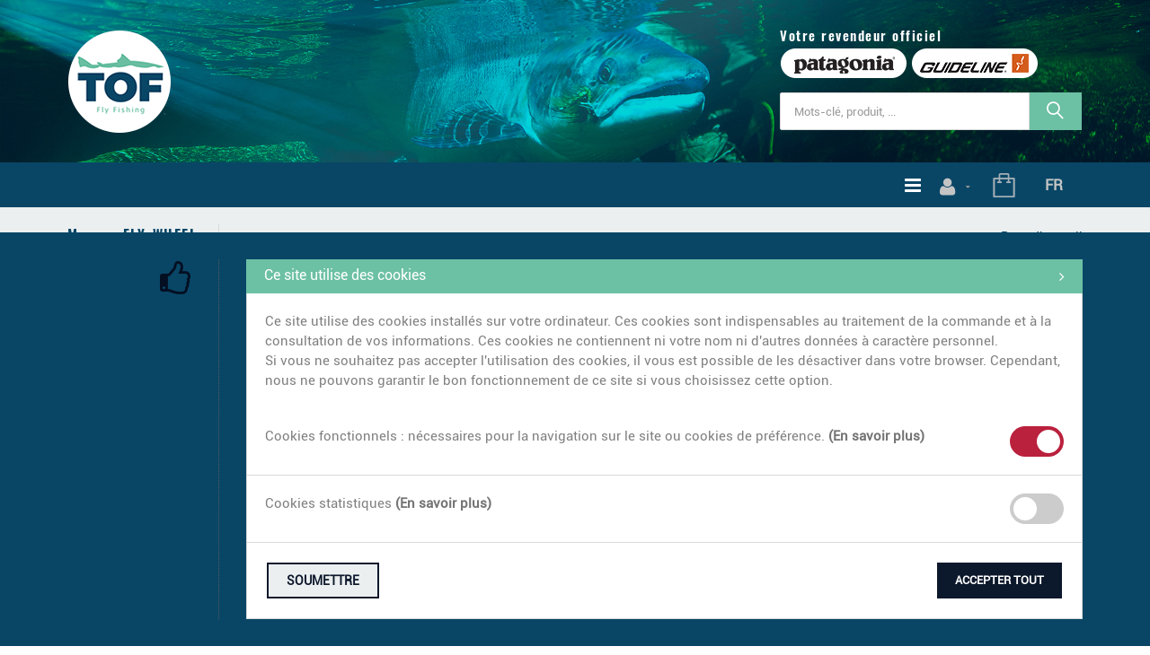

--- FILE ---
content_type: text/html; charset=utf-8
request_url: https://www.tof-flyfishing.com/fr/cataloguegrille-marque=fly-wheel
body_size: 23045
content:


<!DOCTYPE html>
<html>
<head><meta charset="utf-8" /><meta name="viewport" content="width=device-width, initial-scale=1.0, maximum-scale=1" /><title>
	TOF fly fishing | Marque FLY-WHEEL
</title><link rel="shortcut icon" href="/favicon.png" /><link rel="apple-touch-icon-precomposed" sizes="180x180" href="/apple-touch-180x180.png" />
        <link rel="stylesheet" type="text/css" href="/assets/css/mercator_35C4741B09392E2DE88F2D3942FE1378.css" />
	
        <script type="text/javascript" src="/assets/js/mercator_1_A1E4F72678011F9ECA84E8A4D820468D.js"></script>
    
        
        
        
    <style type="text/css">#ctl00_ContentPlaceHolder1_CatFilter_DropDownListSort_chosen { width: 92% !important; }
</style><link rel="alternate" hreflang="fr" href="https://www.tof-flyfishing.com/fr/cataloguegrille-marque=fly-wheel" /><link rel="alternate" hreflang="en" href="https://www.tof-flyfishing.com/en/cataloggrid-brand=fly-wheel" /><link href="/WebResource.axd?d=FoY9NvPmWpWSkiDfMIH8tU2cb7usZY88L-MpijsS4xTFixk2nspsHHDA1k7rGa_deYrBQfEDV7Hmo_Qj3TmzmqKU1WO1OyZQsNniB0Zw3385q8VnYvSsov_By1gQe87ZEGSFAnCR3AJwOOtKjyRkaw2&amp;t=637941649777275984" type="text/css" rel="stylesheet" class="Telerik_stylesheet" /><link href="/WebResource.axd?d=rjPJCzw6FxN1m2O_NtBchcomkOQxzZXxH88-aQEcIH5llF6mS9aaNSft4csJpWh80wdkKGP6-fNQoo0TU9pvNqK1WQQhtVVuoCEpBdkMlg-kGa_ddsh3OQWj1CINb8pv66lqYD6zOe1uUVWLAqZQovjqZP1BQnDW4dKe1xwaalY1&amp;t=637941649779151026" type="text/css" rel="stylesheet" class="Telerik_stylesheet" /></head>
<body id="ctl00_body" class="woocommerce-page">
    <form name="aspnetForm" method="post" action="/fr/cataloguegrille-marque=fly-wheel" id="aspnetForm">
<div>
<input type="hidden" name="ctl00_ScriptManager1_TSM" id="ctl00_ScriptManager1_TSM" value="" />
<input type="hidden" name="__EVENTTARGET" id="__EVENTTARGET" value="" />
<input type="hidden" name="__EVENTARGUMENT" id="__EVENTARGUMENT" value="" />
<input type="hidden" name="__SERVERVIEWSTATEID" id="__SERVERVIEWSTATEID" value="26dea236-936f-44e3-8b9b-c5d1a4be4d0b" />
<input type="hidden" name="__VIEWSTATE" id="__VIEWSTATE" value="" />
</div>

<script type="text/javascript">
//<![CDATA[
var theForm = document.forms['aspnetForm'];
if (!theForm) {
    theForm = document.aspnetForm;
}
function __doPostBack(eventTarget, eventArgument) {
    if (!theForm.onsubmit || (theForm.onsubmit() != false)) {
        theForm.__EVENTTARGET.value = eventTarget;
        theForm.__EVENTARGUMENT.value = eventArgument;
        theForm.submit();
    }
}
//]]>
</script>


<script src="/WebResource.axd?d=pynGkmcFUV13He1Qd6_TZGg7la-BVmlQyIgKDWuhsRq9_Ohl6V1o659JLHPWudiGOziUsnaEQ96SkHVnunBKQg2&amp;t=638901608248157332" type="text/javascript"></script>


<script src="/Telerik.Web.UI.WebResource.axd?_TSM_HiddenField_=ctl00_ScriptManager1_TSM&amp;compress=1&amp;_TSM_CombinedScripts_=%3b%3bSystem.Web.Extensions%2c+Version%3d4.0.0.0%2c+Culture%3dneutral%2c+PublicKeyToken%3d31bf3856ad364e35%3afr-FR%3aa8328cc8-0a99-4e41-8fe3-b58afac64e45%3aea597d4b%3ab25378d2" type="text/javascript"></script>
<script src="https://d2i2wahzwrm1n5.cloudfront.net/ajaxz/2019.3.1023/Common/Core.js" type="text/javascript"></script>
<script src="https://d2i2wahzwrm1n5.cloudfront.net/ajaxz/2019.3.1023/Ajax/Ajax.js" type="text/javascript"></script>
<script src="https://d2i2wahzwrm1n5.cloudfront.net/ajaxz/2019.3.1023/Common/MaterialRipple/MaterialRippleScripts.js" type="text/javascript"></script>
<script src="https://d2i2wahzwrm1n5.cloudfront.net/ajaxz/2019.3.1023/Common/jQuery.js" type="text/javascript"></script>
<script src="https://d2i2wahzwrm1n5.cloudfront.net/ajaxz/2019.3.1023/Common/jQueryPlugins.js" type="text/javascript"></script>
<script src="https://d2i2wahzwrm1n5.cloudfront.net/ajaxz/2019.3.1023/Common/Navigation/OData/OData.js" type="text/javascript"></script>
<script src="https://d2i2wahzwrm1n5.cloudfront.net/ajaxz/2019.3.1023/Common/TouchScrollExtender.js" type="text/javascript"></script>
<script src="https://d2i2wahzwrm1n5.cloudfront.net/ajaxz/2019.3.1023/Common/Navigation/NavigationScripts.js" type="text/javascript"></script>
<script src="https://d2i2wahzwrm1n5.cloudfront.net/ajaxz/2019.3.1023/Common/Navigation/OverlayScript.js" type="text/javascript"></script>
<script src="https://d2i2wahzwrm1n5.cloudfront.net/ajaxz/2019.3.1023/TreeView/RadTreeViewScripts.js" type="text/javascript"></script>
<div>

	<input type="hidden" name="__SCROLLPOSITIONX" id="__SCROLLPOSITIONX" value="0" />
	<input type="hidden" name="__SCROLLPOSITIONY" id="__SCROLLPOSITIONY" value="0" />
	<input type="hidden" name="__EVENTVALIDATION" id="__EVENTVALIDATION" value="/XE+QMjc7/19D7bOz9x7TFeY5IosGz7FGNC/yZSvxKZHRxaWbzH8Zci/KTOjxNbDlgaptMAYbtI1b7f+Yck6qC2RhqVujOnw7Py5wRlw3F5Fdzb9n/fj4hdTpDrAUq2rT/nNAOQg7Jf2o82yGUA738120UVWxST3hAjMSQ6X4o1ZXWZGCRj55bB47R9dX74a8mP7Z9Rl6E/R10+/5dGAGeVsS5Qgpc8CRbUPluW+embmmqEZAVlduOCSplDZ8UChN3vk3kE5daO1r/eTJr2Rxy9SdwjDHLukVywrpfqkg64WLu2+irfGr58XxiT65JxqMn0Ivp0NOs6TRw9VyUx4wgOVwS00bh9x79jPE29kqNQ1fwHtiz9K9d7gsyYbDeo1SBFGQyaZpnXqT+Z7imE6uBZ3uXBVjhcnPBgr27keu+pwOjO5Bo568XEKfpCo/m2KGsnvJfkjJGdfvlBalNmc29mVzyg4x5IOTdHOs/w+EZY2Sg2fcezC4EUCwz/TziisAerAU6jK7QYQO/yUZ8l4WDC+cvGLdrYxhMT96+4drgLrhSNB35yuey0TGPwMnA9TPsQRSvgo7xPQKwkRNeQCz0iQUATlykbdhPYx8fHVt8/rE13ZXHje7kyRYktJ1wGuEFckcoT4jJPRJkq8b8Iiyw==" />
</div>

        <script type="text/javascript">
//<![CDATA[
Sys.WebForms.PageRequestManager._initialize('ctl00$ScriptManager1', 'aspnetForm', ['tctl00$ctl00$radAjaxPanelCartPanel','','tctl00$ctl00$radAjaxPanelAccountPanel','','tctl00$ContentPlaceHolder1$CatFilter$ctl00$ContentPlaceHolder1$CatFilter$RadAjaxPanelFilterCatPanel','','tctl00$ContentPlaceHolder1$RayonsRepeater1$ctl00$ContentPlaceHolder1$RayonsRepeater1$RadAjaxPanel1Panel','','tctl00$ContentPlaceHolder1$RayonsRepeater2$ctl00$ContentPlaceHolder1$RayonsRepeater2$RadAjaxPanel1Panel','','tctl00$radAjaxManager1SU',''], ['ctl00$ContentPlaceHolder1$ItemsGridRepeater$ctl01$LinkButtonAddToCart',''], [], 90, 'ctl00');
//]]>
</script>


        <!-- 2019.3.1023.45 --><div id="ctl00_radAjaxManager1SU">
	<span id="ctl00_radAjaxManager1" style="display:none;"></span>
</div>

        <div class="preloader"></div>

        
            
        

        <header class="header">
            <div id="header-extra-top" class="header-extra-top" style="background-image: url(/assets/images/fond_top_menu.jpg); background-size: cover; background-position: center; padding-top:30px;padding-bottom:30px"> <div class="container"> <div class="row rowvcenter"> <div class="col-lg-8 col-md-7 col-sm-6 col-xs-12"> <a class="navbar-brand pull-left" href="/"> <img src="/assets/images/logo_web_tof_rond.png" srcset="/assets/images/logo_web_tof_rond-big.png 2x" alt="T.O.F. fly fishing"> </a> </div> <div class="col-lg-4 col-md-5 col-sm-6 hidden-xs" style="margin-top:1px; margin-bottom:1px"> <div class="dealer"> <h6>Votre revendeur officiel</h6> <p> <a href="/fr/cataloguegrille-marque=patagonia"><img src="/assets/images/patagonia_logo.png" srcset="/assets/images/patagonia_logo-big.png 2x" alt="patagonia"></a> <a href="/fr/cataloguegrille-marque=guideline"><img src="/assets/images/guideline_logo.png" srcset="/assets/images/guideline_logo-big.png 2x" alt="guideline"></a> </p> </div> <div class="input-group search-loup" style="margin-bottom:5px" id="navbar-search0"> <input type="text" class="form-control" id="text-search0" placeholder="Mots-clé, produit, ..." style="font-size:13px;"> <span class="input-group-btn"> <button class="btn btn-default" style="" type="button" id="btn-search0" onclick="hideJsonSearchItems();"><i class="linear-icon-magnifier"></i></button> </span> </div> <div id="div_JsonSearchItems" style="position: absolute; top: 100%; right: 0; width: 400px; transition: all .2s ease; background-color: #f5f5f5; z-index: 100; display: none;"> <h5 style="padding-left: 10px; margin-top:10px; background-color: #6cc0a4;"><i class="fa fa-star-half-full"></i><i class="fa fa-star-half-full"></i><i class="fa fa-star-half-full"></i><i class="fa fa-star-half-full"></i><i class="fa fa-star-half-full" style="margin-right: 20px;"></i>Suggestions...</h5> <ul class="product_list_widget" id="ul_JsonSearchItems"></ul> </div> </div> </div> </div> </div>
	        <nav id="navbar-container" class="navbar container">
                <div class="navbar-form pull-right visible-xs"> <div class="navbar-search collapse" id="navbar-search1"> <div class="input-group" style="height:50px; width:100%; margin-bottom:0px;"> <input type="text" id="text-search1" placeholder="Mot-clé, référence, ..." style="color:#3b3b3b;"> <span class="input-group-btn"> <button id="btn-search1" class="fa fa-search" type="button" style="height:50px; background-color:#6cc0a4; padding: 0 10px; color:#ffffff; cursor: pointer;"></button> </span> <i class="fa fa-times" style="margin-right:20px; color:#c4c4c4" data-toggle="collapse" data-target=".navbar-search" onclick="hideJsonSearchItems();"></i> </div> </div> <button type="button" class="fa fa-search" data-target=".navbar-search" data-toggle="collapse" onclick="window.setTimeout(clickInSearch1, 500);"></button> </div> <div id="div_JsonSearchItems" style="position: absolute; top: 100%; right: 0; width: 400px; transition: all .2s ease; background-color: #f5f5f5; display: none;"> <h5 style="padding-left: 10px; margin-top:10px; background-color: #6cc0a4;"><i class="fa fa-star-half-full"></i><i class="fa fa-star-half-full"></i><i class="fa fa-star-half-full"></i><i class="fa fa-star-half-full"></i><i class="fa fa-star-half-full" style="margin-right: 20px;"></i>Suggestions...</h5> <ul class="product_list_widget" id="ul_JsonSearchItems"></ul> </div> <div class="navbar-lang pull-right"> <ul class="nav"> <li class="dropdown"><a href="" class="dropdown-toggle" data-toggle="dropdown">Fr</a> <ul class="dropdown-menu"> <li><a href="/fr/cataloguegrille-marque=fly-wheel" onclick="setCookie('UserLangue','F',365);">Fr</a></li> <li><a href="/en/cataloggrid-brand=fly-wheel" onclick="setCookie('UserLangue','E',365);">En</a></li> </ul> </li> </ul> </div>

                <div class="RadAjaxPanel" id="ctl00_ctl00_radAjaxPanelCartPanel">
	<div id="ctl00_radAjaxPanelCart" class="navbar-ecommerce pull-right" style="margin-right: 20px;">
		
                    

<a id="ctl00_cartInMenu1_HyperLinkCart" class="link-cart hover hidden-xs">
    <i class="icon-cart"></i>
    </a>

<!-- CART LIST -->


                
	</div>
</div>

		        <div class="RadAjaxPanel" id="ctl00_ctl00_radAjaxPanelAccountPanel">
	<div id="ctl00_radAjaxPanelAccount" class="navbar-account pull-right" style="margin-right: 0px;">
		
			        

<ul class="nav navbar-nav">
    <li class="dropdown">
        <a id="ctl00_accountInMenu1_HyperLinkNotLogged" href="javascript:__doPostBack(&#39;ctl00$accountInMenu1$HyperLinkNotLogged&#39;,&#39;&#39;)">
            <i class="fa fa-user" style="font-size: 22px; margin-top: 0px;"></i>
        </a>
        
        
        <input type="hidden" name="ctl00$accountInMenu1$HiddenFieldRawUrl" id="ctl00_accountInMenu1_HiddenFieldRawUrl" value="/fr/cataloguegrille-marque=fly-wheel" />
    </li>
</ul>

		        
	</div>
</div>

                <div class="divider pull-right"></div> <button class="navbar-toggle pull-right" data-target="#navbar" data-toggle="collapse" type="button"> <i class="fa fa-bars"></i> </button> <div id="navbar" class="navbar-collapse collapse pull-left"> <ul class="nav navbar-nav"> <li class="dropdown"><a href="/fr/cataloguegrille-rayon=accessoires-de-peche&id=bqi3tav4c0" onclick="return fixParentMenuOnTouchDevice(this,1);" class="dropdown-toggle" data-toggle="dropdown">Accessoires</a><ul class="dropdown-menu sub-menu"><li class="dropdown"><a href="/fr/cataloguegrille-famille=boites&id=42d3rxfsqm" onclick="return fixParentMenuOnTouchDevice(this,2);">Boîtes</a><ul class="dropdown-menu"><li><a href="/fr/cataloguegrille-ssfamille=boites-a-mouches&id=2xk1a8g1of">Boîtes à mouches </a></li><li><a href="/fr/cataloguegrille-ssfamille=boites-diverses&id=87kf8uwex4"> Boîtes diverses</a></li></ul></li><li class="dropdown"><a href="/fr/cataloguegrille-famille=epuisettes&id=s4o19ataj3" onclick="return fixParentMenuOnTouchDevice(this,2);">Epuisettes </a><ul class="dropdown-menu"><li><a href="/fr/cataloguegrille-ssfamille=accessoires-epuisettes&id=qqx3x49tn3">Accessoires</a></li></ul></li><li class="dropdown"><a href="/fr/cataloguegrille-famille=fils-bas-de-ligne&id=4kcwcu9tgi" onclick="return fixParentMenuOnTouchDevice(this,2);">Fils & Bas De Ligne </a><ul class="dropdown-menu"><li><a href="/fr/cataloguegrille-ssfamille=acier-titanium-sleeves-pinces&id=uqc5rzqvqs">Acier-Titanium-Sleeves-Pinces</a></li><li><a href="/fr/cataloguegrille-ssfamille=bas-de-lignes-acier&id=qf69seu6ea">Bas De Lignes Acier</a></li><li><a href="/fr/cataloguegrille-ssfamille=bas-de-lignes-fluorocarbon&id=4d2minmky2">Bas De Lignes Fluorocarbon</a></li><li><a href="/fr/cataloguegrille-ssfamille=bas-de-lignes-nylon&id=oykdnsugyn">Bas De Lignes Nylon</a></li><li><a href="/fr/cataloguegrille-ssfamille=bas-de-lignes-tisse&id=ligqciso3i">Bas De Lignes Tissé</a></li><li><a href="/fr/cataloguegrille-ssfamille=bobines-fluorocarbon&id=dsdjrmja9c">Bobines Fluorocarbon</a></li><li><a href="/fr/cataloguegrille-ssfamille=emerillons-agraffes&id=0lf95wt26q">Emerillons & Agraffes</a></li><li><a href="/fr/cataloguegrille-ssfamille=bobines-nylon&id=wda4sy7045">Bobines Nylon</a></li></ul></li><li class="dropdown"><a href="/fr/cataloguegrille-famille=float-tubes&id=y94kfc4duq" onclick="return fixParentMenuOnTouchDevice(this,2);">Float Tubes </a><ul class="dropdown-menu"><li><a href="/fr/cataloguegrille-ssfamille=accessoires-float-tubes&id=9xzzhm0s3w">Accessoires Float Tubes</a></li></ul></li><li class="dropdown"><a href="/fr/cataloguegrille-famille=lunettes&id=xxqd7qx1ib" onclick="return fixParentMenuOnTouchDevice(this,2);">Lunettes</a><ul class="dropdown-menu"><li><a href="/fr/cataloguegrille-ssfamille=clips-loupes&id=7aka77jwwg">Clips & Loupes</a></li><li><a href="/fr/cataloguegrille-ssfamille=lunettes-polarisantes&id=vkhi9ow6r2">Lunettes polarisantes</a></li></ul></li><li class="dropdown"><a href="/fr/cataloguegrille-famille=outils-du-gilet&id=jrx4yrrvkv" onclick="return fixParentMenuOnTouchDevice(this,2);">Outils du gilet</a><ul class="dropdown-menu"><li><a href="/fr/cataloguegrille-ssfamille=accessoires&id=5079xswqg3">Divers</a></li><li><a href="/fr/cataloguegrille-ssfamille=boutons-services-portes-flacons&id=oxlxc8sgby">Boutons Services & Portes Flacons</a></li><li><a href="/fr/cataloguegrille-ssfamille=coupe-fils-recuperateurs-de-fils&id=nmccdhyy7b">Coupe fils & Récupérateurs de fils </a></li><li><a href="/fr/cataloguegrille-ssfamille=indicateurs-de-touches&id=exqba10nml">Indicateurs de touches</a></li><li><a href="/fr/cataloguegrille-ssfamille=pinces-degorgeoirs&id=uc0xr6e4gy">Pinces & Dégorgeoirs</a></li><li><a href="/fr/cataloguegrille-ssfamille=produits-flottants-degraissants&id=kkoyyy368h">Produits flottants & Dégraissants</a></li></ul></li><li><a href="/fr/cataloguegrille-famille=paniers-de-lancer&id=lpn160wmce">Paniers de lancer</a></li><li><a href="/fr/cataloguegrille-famille=divers&id=qyj2ak0omy">Divers</a></li></ul></li><li class="dropdown"><a href="/fr/cataloguegrille-rayon=bagagerie&id=0prorzzbhs" onclick="return fixParentMenuOnTouchDevice(this,1);" class="dropdown-toggle" data-toggle="dropdown">Bagagerie</a><ul class="dropdown-menu sub-menu"><li><a href="/fr/cataloguegrille-famille=accessoires&id=zg8airv4lz">Accessoires</a></li><li><a href="/fr/cataloguegrille-famille=sacs-a-dos&id=wqbvdd6jsn">Sacs à dos</a></li><li><a href="/fr/cataloguegrille-famille=sacs-de-rangement&id=03xvloz6hx">Sacs de rangement </a></li><li><a href="/fr/cataloguegrille-famille=sacs-de-voyage&id=l06q9zjljc">Sacs de voyage</a></li></ul></li><li class="dropdown"><a href="/fr/cataloguegrille-rayon=cannes-a-mouche&id=1e855d15x3" onclick="return fixParentMenuOnTouchDevice(this,1);" class="dropdown-toggle" data-toggle="dropdown">Cannes à mouche</a><ul class="dropdown-menu sub-menu"><li><a href="/fr/cataloguegrille-famille=accessoires&id=sbjt13ayml">Accessoires</a></li><li><a href="/fr/cataloguegrille-famille=cannes-1-main&id=foto4h2gt9">Cannes 1 main </a></li><li><a href="/fr/cataloguegrille-famille=cannes-2-mains&id=qcebsbawk1">Cannes 2 mains</a></li><li><a href="/fr/cataloguegrille-famille=cannes-switch&id=ye2wtwwu5g">Cannes Switch</a></li><li><a href="/fr/cataloguegrille-famille=kit-cannes-moulinets&id=w9xa7lov46">Kit Cannes & Moulinets</a></li><li><a href="/fr/cataloguegrille-famille=tubes-de-cannes&id=g56g8hb8wn">Tubes de cannes</a></li></ul></li><li class="dropdown"><a href="/fr/cataloguegrille-rayon=montage-de-mouche&id=kos2cqcw03" onclick="return fixParentMenuOnTouchDevice(this,1);" class="dropdown-toggle" data-toggle="dropdown">Montage</a><ul class="dropdown-menu sub-menu"><li class="dropdown"><a href="/fr/cataloguegrille-famille=billes-lestages&id=3rzgww1ojq" onclick="return fixParentMenuOnTouchDevice(this,2);">Billes & Lestages</a><ul class="dropdown-menu"><li><a href="/fr/cataloguegrille-ssfamille=billes-laiton&id=3su8fafryl">Billes Laiton</a></li><li><a href="/fr/cataloguegrille-ssfamille=billes-plastique&id=7xr1yq73l7">Billes Plastique</a></li><li><a href="/fr/cataloguegrille-ssfamille=billes-plomb&id=or8nqk5rae">Billes Plomb</a></li><li><a href="/fr/cataloguegrille-ssfamille=billes-tungstene&id=h4s7y6wjs0">Billes Tungstène</a></li><li><a href="/fr/cataloguegrille-ssfamille=billes-verre&id=gs2k406r7c">Billes Verre</a></li><li><a href="/fr/cataloguegrille-ssfamille=divers&id=ys5hlbjb7k">Divers</a></li><li><a href="/fr/cataloguegrille-ssfamille=plomb&id=9gonbqqu0k">Plomb</a></li></ul></li><li><a href="/fr/cataloguegrille-famille=chenilles&id=r11dmx1kol">Chenilles</a></li><li class="dropdown"><a href="/fr/cataloguegrille-famille=dubbings&id=7kcl0g667k" onclick="return fixParentMenuOnTouchDevice(this,2);">Dubbings</a><ul class="dropdown-menu"><li><a href="/fr/cataloguegrille-ssfamille=dubbing-brush&id=2temvokx4q">Dubbing Brush</a></li><li><a href="/fr/cataloguegrille-ssfamille=dubbing-naturel&id=hnk1b3dgqm">Dubbing Naturel</a></li><li><a href="/fr/cataloguegrille-ssfamille=dubbing-synthetique&id=qrdondurhw">Dubbing Synthétique</a></li></ul></li><li><a href="/fr/cataloguegrille-famille=elastiques&id=ojoxd1ljsh">Elastiques</a></li><li class="dropdown"><a href="/fr/cataloguegrille-famille=etaux&id=jplzmiy8bm" onclick="return fixParentMenuOnTouchDevice(this,2);">Etaux</a><ul class="dropdown-menu"><li><a href="/fr/cataloguegrille-ssfamille=accessoires-etaux&id=g689g8umdr">Accessoires étaux</a></li></ul></li><li><a href="/fr/cataloguegrille-famille=extentions-articulees-attaches&id=iphfafd9dg">Extentions articulées & Attaches</a></li><li><a href="/fr/cataloguegrille-famille=fibres-flash&id=1e0lv6ynlr">Fibres Flash</a></li><li><a href="/fr/cataloguegrille-famille=fibres-synthetiques&id=jgyfazq80k">Fibres synthétiques</a></li><li class="dropdown"><a href="/fr/cataloguegrille-famille=fils-de-montage&id=rmeela84un" onclick="return fixParentMenuOnTouchDevice(this,2);">Fils de montage</a><ul class="dropdown-menu"><li><a href="/fr/cataloguegrille-ssfamille=divers&id=6tov4x5du5">Divers</a></li><li><a href="/fr/cataloguegrille-ssfamille=fils-elastiques&id=v1sudhox2m">Fils élastiques</a></li><li><a href="/fr/cataloguegrille-ssfamille=fils-laineux&id=binou7n4yw">Fils laineux</a></li><li><a href="/fr/cataloguegrille-ssfamille=fils-metaliques&id=rib00xq7h1">Fils métaliques</a></li><li><a href="/fr/cataloguegrille-ssfamille=floss&id=aicxnvhmlj">Floss</a></li><li><a href="/fr/cataloguegrille-ssfamille=soies-de-montage&id=3ohm1dige7">Soies de montage</a></li><li><a href="/fr/cataloguegrille-ssfamille=tinsel&id=wpjc3kdmcu">Tinsel</a></li></ul></li><li class="dropdown"><a href="/fr/cataloguegrille-famille=foams&id=gw3cshjqh4" onclick="return fixParentMenuOnTouchDevice(this,2);">Foams</a><ul class="dropdown-menu"><li><a href="/fr/cataloguegrille-ssfamille=cylindre-foam&id=cj45cm7vkg">Cylindre Foam</a></li><li><a href="/fr/cataloguegrille-ssfamille=plaque-foam&id=1x6wq6c833">Plaque Foam</a></li><li><a href="/fr/cataloguegrille-ssfamille=popper-foam&id=qdytk2l9yo">Popper Foam</a></li><li><a href="/fr/cataloguegrille-ssfamille=yeux-foam&id=xytlout2n7">Yeux Foam</a></li></ul></li><li><a href="/fr/cataloguegrille-famille=gaines&id=jf7c5twuav">Gaines</a></li><li class="dropdown"><a href="/fr/cataloguegrille-famille=hamecons&id=unge33qbdd" onclick="return fixParentMenuOnTouchDevice(this,2);">Hameçons</a><ul class="dropdown-menu"><li><a href="/fr/cataloguegrille-ssfamille=mer&id=u1txyz8dk3">Mer</a></li><li><a href="/fr/cataloguegrille-ssfamille=predateur&id=8qc1a76j2u">Prédateur</a></li><li><a href="/fr/cataloguegrille-ssfamille=truite&id=db8319qz02">Truite</a></li></ul></li><li class="dropdown"><a href="/fr/cataloguegrille-famille=montage-tube-fly&id=frt0f3kb0r" onclick="return fixParentMenuOnTouchDevice(this,2);">Montage Tube Fly</a><ul class="dropdown-menu"><li><a href="/fr/cataloguegrille-ssfamille=billes-disc-cones&id=gk1hn24rxl">Billes - Disc - Cônes</a></li><li><a href="/fr/cataloguegrille-ssfamille=tubes&id=f4mbmbsqta">Tubes</a></li></ul></li><li class="dropdown"><a href="/fr/cataloguegrille-famille=outils-de-montage&id=vepjxcgcix" onclick="return fixParentMenuOnTouchDevice(this,2);">Outils de montage</a><ul class="dropdown-menu"><li><a href="/fr/cataloguegrille-ssfamille=ciseaux&id=ac5wjwkmrb">Ciseaux</a></li><li><a href="/fr/cataloguegrille-ssfamille=divers&id=d65r2vv8i4">Divers</a></li><li><a href="/fr/cataloguegrille-ssfamille=pinces&id=67fdb4zhf9">Pinces</a></li><li><a href="/fr/cataloguegrille-ssfamille=porte-bobines&id=z8n3ff6sle">Porte-bobines</a></li><li><a href="/fr/cataloguegrille-ssfamille=twister&id=e4cka11gjn">Twister</a></li><li><a href="/fr/cataloguegrille-ssfamille=whip-finish&id=3vsu61a19s">Whip Finish</a></li></ul></li><li class="dropdown"><a href="/fr/cataloguegrille-famille=plumes&id=mxz391m58x" onclick="return fixParentMenuOnTouchDevice(this,2);">Plumes</a><ul class="dropdown-menu"><li><a href="/fr/cataloguegrille-ssfamille=autruche&id=6quwmgaaw8">Autruche</a></li><li><a href="/fr/cataloguegrille-ssfamille=canard&id=7h4ge90ugi">Canard</a></li><li><a href="/fr/cataloguegrille-ssfamille=coq&id=9kcwkvfasn">Coq</a></li><li><a href="/fr/cataloguegrille-ssfamille=dinde&id=ikttkekhch">Dinde</a></li><li><a href="/fr/cataloguegrille-ssfamille=faisan&id=s03tx65oms">Faisan</a></li><li><a href="/fr/cataloguegrille-ssfamille=jungle-cock&id=sj8rwke31h">Jungle cock</a></li><li><a href="/fr/cataloguegrille-ssfamille=oie&id=r0syflngko">Oie</a></li><li><a href="/fr/cataloguegrille-ssfamille=paon&id=dirog9foo3">Paon</a></li><li><a href="/fr/cataloguegrille-ssfamille=pardo&id=fpxokyb7mo">Pardo</a></li><li><a href="/fr/cataloguegrille-ssfamille=perdrix&id=qhpkgs7b20">Perdrix</a></li><li><a href="/fr/cataloguegrille-ssfamille=plumes-diverses&id=uonnr01827">Plumes diverses</a></li><li><a href="/fr/cataloguegrille-ssfamille=poule&id=8nem39sq0c">Poule</a></li></ul></li><li class="dropdown"><a href="/fr/cataloguegrille-famille=poils&id=5mkyy143uw" onclick="return fixParentMenuOnTouchDevice(this,2);">Poils</a><ul class="dropdown-menu"><li><a href="/fr/cataloguegrille-ssfamille=chevreuil&id=6tsc7lrkic">Chevreuil</a></li><li><a href="/fr/cataloguegrille-ssfamille=ecureuil&id=dca2kt66r4">Ecureuil</a></li><li><a href="/fr/cataloguegrille-ssfamille=lapin&id=ysj7qilftw">Lapin</a></li><li><a href="/fr/cataloguegrille-ssfamille=lievre&id=qay06ubelj">Lièvre</a></li><li><a href="/fr/cataloguegrille-ssfamille=opossum&id=6hhe1604j2">Oppossum </a></li><li><a href="/fr/cataloguegrille-ssfamille=poils-divers&id=nxvy9tdw88">Poils divers</a></li><li><a href="/fr/cataloguegrille-ssfamille=tanuki-racoon&id=6g899daqbe">Tanuki & Racoon</a></li></ul></li><li><a href="/fr/cataloguegrille-famille=tails-synthetique&id=fvhq568usj">Tails synthétique</a></li><li><a href="/fr/cataloguegrille-famille=vernis-resines-poix&id=2bcavfqhvm">Vernis - Résines - Poix </a></li><li class="dropdown"><a href="/fr/cataloguegrille-famille=yeux-cones-casques&id=fkn2gdys7h" onclick="return fixParentMenuOnTouchDevice(this,2);">Yeux - Cônes - Casque</a><ul class="dropdown-menu"><li><a href="/fr/cataloguegrille-ssfamille=casques&id=jb0f5nmrnh">Casques</a></li><li><a href="/fr/cataloguegrille-ssfamille=cones&id=o5m4f72r2q">Cônes</a></li><li><a href="/fr/cataloguegrille-ssfamille=yeux&id=vnp9un1ctn">Yeux</a></li></ul></li></ul></li><li class="dropdown"><a href="/fr/cataloguegrille-rayon=mouches&id=a9r6fi3be9" onclick="return fixParentMenuOnTouchDevice(this,1);" class="dropdown-toggle" data-toggle="dropdown">Mouches</a><ul class="dropdown-menu sub-menu"><li><a href="/fr/cataloguegrille-famille=eau-douce&id=7boc6qyuaf">Eau douce</a></li><li><a href="/fr/cataloguegrille-famille=eau-salee&id=qok1xuvnum">Eau salée</a></li></ul></li><li class="dropdown"><a href="/fr/cataloguegrille-rayon=moulinets&id=gcxo3udou1" onclick="return fixParentMenuOnTouchDevice(this,1);" class="dropdown-toggle" data-toggle="dropdown">Moulinets</a><ul class="dropdown-menu sub-menu"><li><a href="/fr/cataloguegrille-famille=accessoires&id=wvx2w9uxbv">Accessoires</a></li><li><a href="/fr/cataloguegrille-famille=bobines&id=be042a520a">Bobines</a></li><li><a href="/fr/cataloguegrille-famille=rivieres-lacs&id=9me6n1k3ly">Rivières & Lacs</a></li><li><a href="/fr/cataloguegrille-famille=saumons-mer&id=a7k23fd8uv">Saumons & Mer</a></li></ul></li><li class="dropdown"><a href="/fr/cataloguegrille-rayon=navigation&id=mm3s3kmfas" onclick="return fixParentMenuOnTouchDevice(this,1);" class="dropdown-toggle" data-toggle="dropdown">Navigation</a><ul class="dropdown-menu sub-menu"><li><a href="/fr/cataloguegrille-famille=accessoires&id=r12652lxu6">Accessoires</a></li><li><a href="/fr/cataloguegrille-famille=batteries&id=yvtbhdyg5f">Batteries</a></li><li><a href="/fr/cataloguegrille-famille=float-tubes&id=rkzcnl4dqi">Float Tubes</a></li><li><a href="/fr/cataloguegrille-famille=moteurs-electrique&id=4n7lhl9i32">Moteurs électriques</a></li><li><a href="/fr/cataloguegrille-famille=sondeurs&id=58zhirifjj">Sondeurs</a></li></ul></li><li class="dropdown"><a href="/fr/cataloguegrille-rayon=soies&id=1ia2gkzy1j" onclick="return fixParentMenuOnTouchDevice(this,1);" class="dropdown-toggle" data-toggle="dropdown">Soies</a><ul class="dropdown-menu sub-menu"><li><a href="/fr/cataloguegrille-famille=accessoires&id=nah8wsyna2">Accessoires</a></li><li><a href="/fr/cataloguegrille-famille=backing&id=wepz829wv5">Backing</a></li><li><a href="/fr/cataloguegrille-famille=eau-douce&id=qliwkg2btu">Eau douce</a></li><li><a href="/fr/cataloguegrille-famille=eau-salee&id=jgf06ukfu3">Eau salée</a></li><li><a href="/fr/cataloguegrille-famille=multi-tips-tips&id=xsjvfef2kr">Multi tips & Tips </a></li><li><a href="/fr/cataloguegrille-famille=polyleaders&id=bg6ovqw98a">Polyleaders </a></li><li><a href="/fr/cataloguegrille-famille=running-lines&id=ddcxz77muv">Running lines</a></li><li><a href="/fr/cataloguegrille-famille=tetes-de-lancer&id=lhd1se9nvi">Têtes de lancer</a></li></ul></li><li class="dropdown"><a href="/fr/cataloguegrille-rayon=vetements&id=1ivao6ftln" onclick="return fixParentMenuOnTouchDevice(this,1);" class="dropdown-toggle" data-toggle="dropdown">Vêtements</a><ul class="dropdown-menu sub-menu"><li class="dropdown"><a href="/fr/cataloguegrille-famille=vetements-enfants&id=vih5s3w9rw" onclick="return fixParentMenuOnTouchDevice(this,2);">Enfants</a><ul class="dropdown-menu"><li><a href="/fr/cataloguegrille-ssfamille=casquettes-bonnets&id=vf00jinyn4">Casquettes & Bonnets</a></li><li><a href="/fr/cataloguegrille-ssfamille=t-shirts&id=8hxa626f9s"> T-Shirts </a></li><li><a href="/fr/cataloguegrille-ssfamille=vestes&id=aybi7nq6yu">Vestes</a></li></ul></li><li class="dropdown"><a href="/fr/cataloguegrille-famille=vetements-femmes&id=88p23h2qc3" onclick="return fixParentMenuOnTouchDevice(this,2);">Femmes</a><ul class="dropdown-menu"><li><a href="/fr/cataloguegrille-ssfamille=casquettes-bonnets&id=t7ucanrsdi">Casquettes & Bonnets</a></li><li><a href="/fr/cataloguegrille-ssfamille=jupes-robes&id=d4lkhf0xvk">Jupes & Robes</a></li><li><a href="/fr/cataloguegrille-ssfamille=pantalons-shorts&id=vldjtn414v">Pantalons & Shorts</a></li><li><a href="/fr/cataloguegrille-ssfamille=pulls-hoodies&id=savc7isuog">Pulls & Hoodies</a></li><li><a href="/fr/cataloguegrille-ssfamille=sous-vetements&id=bugshkxwea">Sous-vêtements</a></li><li><a href="/fr/cataloguegrille-ssfamille=t-shirts&id=i8e6ecn5b5">T-Shirts</a></li><li><a href="/fr/cataloguegrille-ssfamille=vestes&id=wi1thb9m0j">Vestes</a></li></ul></li><li class="dropdown"><a href="/fr/cataloguegrille-famille=vetements-hommes&id=o7cuvy3eec" onclick="return fixParentMenuOnTouchDevice(this,2);">Hommes</a><ul class="dropdown-menu"><li><a href="/fr/cataloguegrille-ssfamille=casquettes-bonnets&id=fs23mzhdae">Casquettes & Bonnets</a></li><li><a href="/fr/cataloguegrille-ssfamille=chemises&id=i0ducmmi1h">Chemises</a></li><li><a href="/fr/cataloguegrille-ssfamille=divers&id=h233g7w7rm">Divers</a></li><li><a href="/fr/cataloguegrille-ssfamille=gants-chaussettes&id=2uhh2vi7mh">Gants & Chaussettes</a></li><li><a href="/fr/cataloguegrille-ssfamille=pantalons-shorts&id=qjmg3cfrz6">Pantalons & Shorts</a></li><li><a href="/fr/cataloguegrille-ssfamille=pulls-hoodies&id=rii49mara8">Pulls & Hoodies</a></li><li><a href="/fr/cataloguegrille-ssfamille=sous-vetements&id=4clyuha53r">Sous-vêtements</a></li><li><a href="/fr/cataloguegrille-ssfamille=t-shirts&id=84zra28x4h">T-Shirts</a></li><li><a href="/fr/cataloguegrille-ssfamille=vestes&id=ggdjjzqxvo">Vestes</a></li></ul></li></ul></li><li class="dropdown"><a href="/fr/cataloguegrille-rayon=wading&id=d77lbnr7al" onclick="return fixParentMenuOnTouchDevice(this,1);" class="dropdown-toggle" data-toggle="dropdown">Wading</a><ul class="dropdown-menu sub-menu"><li><a href="/fr/cataloguegrille-famille=accessoires&id=515240re83">Accessoires</a></li><li class="dropdown"><a href="/fr/cataloguegrille-famille=chaussures-de-wading&id=stx83omcw4" onclick="return fixParentMenuOnTouchDevice(this,2);">Chaussures de wading </a><ul class="dropdown-menu"><li><a href="/fr/cataloguegrille-ssfamille=semelles-feutre&id=4n55h596xm">Semelles Feutre</a></li><li><a href="/fr/cataloguegrille-ssfamille=semelles-vibram&id=hntrnn2d9l">Semelles Vibram</a></li></ul></li><li><a href="/fr/cataloguegrille-famille=chest-pack-hip-pack&id=otq7mekju3">Chest-Pack & Hip-Pack </a></li><li><a href="/fr/cataloguegrille-famille=gilets-de-peche&id=zjlhwo21tz">Gilets de pêche</a></li><li class="dropdown"><a href="/fr/cataloguegrille-famille=waders&id=f8lxx6ocrh" onclick="return fixParentMenuOnTouchDevice(this,2);">Waders</a><ul class="dropdown-menu"><li><a href="/fr/cataloguegrille-ssfamille=kits-waders&id=r3i2f4xh10">Kits waders</a></li></ul></li></ul></li><li class="dropdown"><a href="/fr/catalogueliste-selection=nouveaute" onclick="document.location='/fr/catalogueliste-selection=nouveaute';" class="dropdown-toggle noDownArrowInDropdown" data-toggle="dropdown">Nouveauté</a></li><li class="dropdown"><a href="/fr/catalogueliste-selection=destockage" onclick="document.location='/fr/catalogueliste-selection=destockage';" class="dropdown-toggle noDownArrowInDropdown" data-toggle="dropdown">Déstockage</a></li></ul></div>
	        </nav>
        </header>

        <div class="wrapper">
            
            <header id="ctl00_HeaderPageTitle" class="pagetitle pagetitle-sm">
		        <div id="ctl00_PageTitleDiv" class="container">
			        <div class="divtable irow">
				        <div class="divcell">
					        <h1>Marque FLY-WHEEL</h1>
					        <div class="divider"></div>
					        <span class="subtitle"></span>
				        </div>
				        <div class="divcell text-right">
					        <ol class="breadcrumb">
                                <li><a href="/">Page d'accueil</a></li>
					        </ol>
				        </div>
			        </div>
		        </div>
	        </header>

            <div class="content">

            
    <div class="hidden-lg hidden-sm hidden-md">
        <button class="widgetbar-toggle navbar-toggle" data-target="#widgetbar" data-toggle="collapse" type="button" style="top: 185px" data-top-position="164">
            <i class="fa fa-bars"></i>
        </button>
    </div>

    

    <div class="RadAjaxPanel" id="ctl00_ContentPlaceHolder1_CatFilter_ctl00_ContentPlaceHolder1_CatFilter_RadAjaxPanelFilterCatPanel">
	<div id="ctl00_ContentPlaceHolder1_CatFilter_RadAjaxPanelFilterCat">
		
    <div class="container">
        <input type="hidden" name="ctl00$ContentPlaceHolder1$CatFilter$HiddenFieldTypePage" id="ctl00_ContentPlaceHolder1_CatFilter_HiddenFieldTypePage" value="cataloggrid" />
        <input type="hidden" name="ctl00$ContentPlaceHolder1$CatFilter$HiddenFieldUrlRoot" id="ctl00_ContentPlaceHolder1_CatFilter_HiddenFieldUrlRoot" value="/fr/cataloguegrille-marque=fly-wheel" />
        <ul class="row border2" style="margin-top:5px;">
            
            <li class="col-md-4 col-xs-12 text-left" style="margin: 5px 0px 5px 0px;">
                <select name="ctl00$ContentPlaceHolder1$CatFilter$DropDownListSort" id="ctl00_ContentPlaceHolder1_CatFilter_DropDownListSort" onchange="CatalogDropDownChange(this,&#39;&#39;,&#39;CatalogSort&#39;);">
			<option selected="selected" value="modele">Trier par mod&#232;le</option>
			<option value="PvNetSqlClr">Trier par prix croissant</option>
			<option value="PvNetSqlClr_desc">Trier par prix d&#233;croissant</option>

		</select>
            </li>
        </ul>
    </div>

	</div>
</div>


    <script type="text/javascript">
        var selectWithCheckboxes;

        function chosenOpen(evt, params) {
            selectWithCheckboxes = params.chosen.form_field;
            var ul = params.chosen.search_results;
            ul.children().each(function (i) {
                var index = $(this).attr('data-option-array-index');
                if (index != '0') {
                    var fa = '';
                    if (selectWithCheckboxes.attributes['data-checked-checkboxes'].value.includes("'" + index + "'"))
                        fa = '<i class="fa fa-check"></i>';
                    $(this).attr('data-text', $(this).html());
                    $(this).html($(this).html() + '<span class="pull-right">' + fa + '</span>');
                    $(this).attr('onmouseup', 'checkboxMouseUp(event)');
                    $(this).attr('ontouchend', 'checkboxMouseUp(event)');
                }
                else {
                    $(this).attr('onmouseup', 'preventMouseUp(event)');
                    $(this).attr('ontouchend', 'preventMouseUp(event)');
                }
            });
            var onmousedown = "__doPostBack(selectWithCheckboxes.getAttribute('name'), 'DropDownListCat_SelectedIndexChanged|' + selectWithCheckboxes.id + '|' + selectWithCheckboxes.attributes['data-checked-checkboxes'].value + '|')";
            ul.append('<li class="active-result" data-option-array-index="0" onmouseup="preventMouseUp(event)" ontouchend="preventMouseUp(event)" style="bottom: 0; position: sticky;"><a href="#" onmousedown="' + onmousedown + '" ontouchend="' + onmousedown + '" class="btn btn-primary btn-inverse btn-xs"  style="width: 100%;"><i class="fa fa-external-link"></i>Appliquer</a></li>');
        }

        function preventMouseUp(ev) {
            if (ev.stopPropagation) // for proper browsers ...
                ev.stopPropagation();
            else // internet exploder uses cancelBubble ...
                window.event.cancelBubble = true;
            ev.preventDefault();
            return false;
        }

        function checkboxMouseUp(ev) {

            preventMouseUp(ev);
            var index = ev.target.attributes['data-option-array-index'].value;

            var span = $(ev.target.childNodes[1]);
            if (span.html() == '') {
                span.html('<i class="fa fa-check"></i>');
                selectWithCheckboxes.attributes['data-checked-checkboxes'].value += "'" + index + "'";
            }
            else {
                span.html('');
                selectWithCheckboxes.attributes['data-checked-checkboxes'].value = selectWithCheckboxes.attributes['data-checked-checkboxes'].value.replace("'" + index + "'", "");
            }

            // update ChosenSingle
            var chosen_single = $('#' + selectWithCheckboxes.id).next().find('.chosen-single');
            var s = '';
            if (selectWithCheckboxes.attributes['data-checked-checkboxes'].value == '') {
                s = selectWithCheckboxes.attributes['catName'].value;
            }
            else {
                var ul = $('#' + selectWithCheckboxes.id).next().find('.chosen-drop').find('.chosen-results');
                ul.children().each(function (i) {
                    if ($(this).attr('data-option-array-index') != '0') {
                        var li = $(this)[0];
                        var span2 = $(li.childNodes[1])
                        if (span2.html() != '') {
                            if (s != '')
                                s += ' + ';
                            s += $(this).attr('data-text');
                        }
                    }
                });
            }
            chosen_single.html('<span>' + s + '</span>');
        }

        function updateChosenSingle(clientId, s) {
            var chosen_single = $('#' + clientId).next().find('.chosen-single');
            chosen_single.html('<span>' + s + '</span>');
        }
    </script>


    <!-- SORTING -->
    <div id="ControlsCatalogs_SD">
        <div id="ControlsCatalogs">
            <div class="container sorting">
                <div class="row">
                    <div class="col-md-3 grid-nav">
                        <nav>
                            <a href="#" class="active">
                                <i class="fa fa-th"></i>
                            </a>
                            <a id="ctl00_ContentPlaceHolder1_HyperLinkList" href="catalogueliste-marque=fly-wheel"><i class="fa fa-th-list"></i></a>
                        </nav>
                    </div>
                </div>
            </div>
        </div>
    </div>
    <!-- /.sorting -->

    <!-- CONTAINER -->
    <div class="container">
        <div class="row">
            <div class="col-md-9 col-sm-8 col-md-push-3 col-sm-push-4 maincontent">
                
                
                        <ul class="row products text-center">
                    
                        <li class="product col-md-4 col-xs-6">
                            <div class="product-img">
                                <a id="ctl00_ContentPlaceHolder1_ItemsGridRepeater_ctl01_HyperLinkItem1" href="/fr/produit=etau-fly-wheel-720&amp;id=1005720">
                                    <img class="imgasync" src="/assets/images/empty300.jpeg" data-src-async="/images/ashx/etau-fly-wheel-720-1.jpeg?s_id=1005720&imgfield=s_image1&imgwidth=300&imgheight=300" alt="ETAU FLY-WHEEL 720">
                                    <div class="sticker2 sticker-default">30 %</div></a>
                                <a onclick="ShowToolTip(this);" id="ctl00_ContentPlaceHolder1_ItemsGridRepeater_ctl01_LinkButtonAddToCart" class="btn btn-primary" s_id="1005720" data-condit-v="0" href="javascript:__doPostBack(&#39;ctl00$ContentPlaceHolder1$ItemsGridRepeater$ctl01$LinkButtonAddToCart&#39;,&#39;&#39;)"><i class="fa fa-cart-arrow-down"></i> Ajouter au Panier</a>
                                <div id="ctl00_ContentPlaceHolder1_ItemsGridRepeater_ctl01_AddedToCartToolTip_PanelBlack" class="popover top" style="left: 50%; margin-left: -55px; top: -120px; position: fixed;">
	
	<div class="arrow"></div>
	<h3 class="popover-title">Shop</h3>
	<div class="popover-content">
		<p>Ce produit a été ajouté à votre panier.</p>
	</div>

</div>



                            </div>
                            <h3>
                                <a id="ctl00_ContentPlaceHolder1_ItemsGridRepeater_ctl01_HyperLinkItem2" href="/fr/produit=etau-fly-wheel-720&amp;id=1005720">ETAU FLY-WHEEL 720</a>
                            </h3>
                            
                            <span class="price">
                                <del><span class="amount">&euro;  249.00</span></del><ins><span class="amount">&euro;  174.30</span></ins>
                            </span>
                            
                            <span class="brand"><a href="/fr/cataloguegrille-marque=fly-wheel">FLY-WHEEL</a></span>
                            <div style="font-size:12px;">
                                <a id="ctl00_ContentPlaceHolder1_ItemsGridRepeater_ctl01_LinkButtonWishList" s_id="1005720" data-action="add" href="javascript:__doPostBack(&#39;ctl00$ContentPlaceHolder1$ItemsGridRepeater$ctl01$LinkButtonWishList&#39;,&#39;&#39;)">
                                        <i class='fa fa-star-o' style="vertical-align:baseline"></i> 
                                        Ajouter à ma liste des favoris</a>
                            </div>
                        </li>
                    
                        </ul>
                    

                <!-- PAGINATION -->
                <ul class="pagination rounded solid text-center"><li class="active"><a href="#" onclick="return false;">1</a></li></ul>
                <!-- /.pagination -->
            </div>
            <aside class="col-md-3 col-sm-4 col-md-pull-9 col-sm-pull-8 sidebar hidden-xs">
                <div class="RadAjaxPanel" id="ctl00_ContentPlaceHolder1_RayonsRepeater1_ctl00_ContentPlaceHolder1_RayonsRepeater1_RadAjaxPanel1Panel">
	<div id="ctl00_ContentPlaceHolder1_RayonsRepeater1_RadAjaxPanel1" class="widget widget_product_categories" style="background-color:#ffffff; padding-bottom:15px">
		
    
        <h2 class="widget-title hidden-xs title-margin-left">
            Types de produits</h2>
 
            

            <div id="ctl00_ContentPlaceHolder1_RayonsRepeater1_RadTreeViewRFS" class="RadTreeView RadTreeView_Metro">
			<ul class="rtUL rtLines">
				<li class="rtLI rtFirst rtLast"><div class="rtTop">
					<span class="rtSp"></span><span class="rtPlus"></span><span class="rtIn"><a href="/fr/cataloguegrille-rayon=montage-de-mouche&id=kos2cqcw03&marque=fly-wheel" onclick="setCookie('FromTree','1',1);">Montage de mouche</a>&nbsp;1</span>
				</div><ul class="rtUL" style="display:none;">
					<li class="rtLI rtLast"><div class="rtBot">
						<span class="rtSp"></span><span class="rtIn"><a href="/fr/cataloguegrille-famille=etaux&id=jplzmiy8bm&marque=fly-wheel" onclick="setCookie('FromTree','1',1);">Etaux</a>&nbsp;1</span>
					</div></li>
				</ul></li>
			</ul><input id="ctl00_ContentPlaceHolder1_RayonsRepeater1_RadTreeViewRFS_ClientState" name="ctl00_ContentPlaceHolder1_RayonsRepeater1_RadTreeViewRFS_ClientState" type="hidden" />
		</div>

            

            <input type="hidden" name="ctl00$ContentPlaceHolder1$RayonsRepeater1$HiddenField_pageForUrl" id="ctl00_ContentPlaceHolder1_RayonsRepeater1_HiddenField_pageForUrl" value="cataloggrid" />
            <input type="hidden" name="ctl00$ContentPlaceHolder1$RayonsRepeater1$HiddenField_id_r_item" id="ctl00_ContentPlaceHolder1_RayonsRepeater1_HiddenField_id_r_item" />
            <input type="hidden" name="ctl00$ContentPlaceHolder1$RayonsRepeater1$HiddenField_id_f_item" id="ctl00_ContentPlaceHolder1_RayonsRepeater1_HiddenField_id_f_item" />
            <input type="hidden" name="ctl00$ContentPlaceHolder1$RayonsRepeater1$HiddenField_id_sf_item" id="ctl00_ContentPlaceHolder1_RayonsRepeater1_HiddenField_id_sf_item" />
            <input type="hidden" name="ctl00$ContentPlaceHolder1$RayonsRepeater1$HiddenField_extraUrl" id="ctl00_ContentPlaceHolder1_RayonsRepeater1_HiddenField_extraUrl" value="&amp;marque=fly-wheel" />

   

	</div>
</div>

                

<hr class="hr-nobg"/>

<div class="widget widget_price_filter" style="background-color:#ffffff">
	<h2 class="widget-title title-margin-left">Prix</h2>

	<div class="price_slider_wrapper background-margin-left">
        <div class="price_slider_amount">
			<div class="price_label">
				<span class="from"></span>
				—
				<span class="to"></span>
			</div>
		</div>
		<div class="price_slider"></div>
		<div class="price_slider_legend">
			<span class="from"></span>
			<span class="to"></span>
		</div>
		<a id="ctl00_ContentPlaceHolder1_PriceSlider1_HyperLinkRefresh" class="btn btn-primary" href="/fr/cataloguegrille-marque=fly-wheel">Actualiser</a>
        <a id="ctl00_ContentPlaceHolder1_PriceSlider1_HyperLinkResetPriceSlider" class="remove fa fa-times" href="javascript: setCookie(&#39;priceSliderMin&#39;, &#39;-1&#39;, 0); setCookie(&#39;priceSliderMax&#39;, &#39;999999&#39;, 0); document.location=&#39;/fr/cataloguegrille-marque=fly-wheel&#39;;"></a>
	</div>

</div>
                

<hr class="hr-nobg"/>

<div class="widget widget_accept" style="background-color:#ffffff">
	<h2 class="widget-title title-margin-left">Nous acceptons</h2>
	<div class="background-margin-left">
		<ul class="widget-cash-list">
			<li>
				<img src="/assets/images/cash-bancontact.png" alt="Bancontact">
			</li>
			<li>
				<img src="/assets/images/cash-maestro.png" alt="Maestro">
			</li>
			<li>
				<img src="/assets/images/cash-mastercard.png" alt="Mastercard">
			</li>
			<li>
				<img src="/assets/images/cash-visa.png" alt="Visa">
			</li>
		</ul>
	</div>
</div>

<hr class="hr-nobg"/>

<div class="widget widget_about" style="background-color:#ffffff">
	<h2 class="widget-title title-margin-left">T.O.F. S.A</h2>
	<div class="background-margin-left">
		<ul class="widget_contact_list">
			<li>
				<i class="fa fa-clock-o"></i>
				<address>
					Ouvert les mercredi et jeudi de 10h00 à 18h00, le vendredi de 10h00 à 19h00 et le samedi de 10h00 à 18h00.
				</address>
			</li>
		</ul>
		<p><a class="btn btn-primary" href="/fr/contact.chtml" style="margin-bottom:25px;">Horaires &amp; Contact</a><br />
Depuis plus de 20 ans, T.O.F. fly fishing. s&eacute;lectionne avec soin chaque produit pour sa qualit&eacute; afin de vous apporter la plus grande satisfaction.</p>
	</div>
</div>
            </aside>
            <!-- SIDEMENU -->
            <aside id="widgetbar" class="widgetbar widgetbar-right collapse fade ">
                <div class="widgetbar-inner">
                    <div class="widget widget_product_categories">
                        <div class="row visible-xs">
                            <div class="col-xs-12">
                                <div class="panel-group panel-icon-left panel-bottom-border hidden-lg hidden-sm hidden-md">
                                    <div class="panel">
                                        <div class="panel-heading hidden-lg hidden-sm hidden-md">
                                            <a data-toggle="collapse" href="#collapse-14-1" class="collapsed hidden-lg hidden-sm hidden-md">
                                                <h2 class="widget-title"><i class="fa fa-caret-down pull-left hidden-lg hidden-sm hidden-md"></i>
                                                    Catégories
                                                </h2>
                                            </a>
                                        </div>
                                        <div id="collapse-14-1" class="panel-collapse collapse ">
                                            <div class="panel-body visible-xs">
                                                <div class="RadAjaxPanel" id="ctl00_ContentPlaceHolder1_RayonsRepeater2_ctl00_ContentPlaceHolder1_RayonsRepeater2_RadAjaxPanel1Panel">
	<div id="ctl00_ContentPlaceHolder1_RayonsRepeater2_RadAjaxPanel1" class="widget widget_product_categories" style="background-color:#ffffff; padding-bottom:15px">
		
    
        <h2 class="widget-title hidden-xs title-margin-left">
            Types de produits</h2>
 
            

            <div id="ctl00_ContentPlaceHolder1_RayonsRepeater2_RadTreeViewRFS" class="RadTreeView RadTreeView_Metro">
			<ul class="rtUL rtLines">
				<li class="rtLI rtFirst rtLast"><div class="rtTop">
					<span class="rtSp"></span><span class="rtPlus"></span><span class="rtIn"><a href="/fr/cataloguegrille-rayon=montage-de-mouche&id=kos2cqcw03&marque=fly-wheel" onclick="setCookie('FromTree','1',1);">Montage de mouche</a>&nbsp;1</span>
				</div><ul class="rtUL" style="display:none;">
					<li class="rtLI rtLast"><div class="rtBot">
						<span class="rtSp"></span><span class="rtIn"><a href="/fr/cataloguegrille-famille=etaux&id=jplzmiy8bm&marque=fly-wheel" onclick="setCookie('FromTree','1',1);">Etaux</a>&nbsp;1</span>
					</div></li>
				</ul></li>
			</ul><input id="ctl00_ContentPlaceHolder1_RayonsRepeater2_RadTreeViewRFS_ClientState" name="ctl00_ContentPlaceHolder1_RayonsRepeater2_RadTreeViewRFS_ClientState" type="hidden" />
		</div>

            

            <input type="hidden" name="ctl00$ContentPlaceHolder1$RayonsRepeater2$HiddenField_pageForUrl" id="ctl00_ContentPlaceHolder1_RayonsRepeater2_HiddenField_pageForUrl" value="cataloggrid" />
            <input type="hidden" name="ctl00$ContentPlaceHolder1$RayonsRepeater2$HiddenField_id_r_item" id="ctl00_ContentPlaceHolder1_RayonsRepeater2_HiddenField_id_r_item" />
            <input type="hidden" name="ctl00$ContentPlaceHolder1$RayonsRepeater2$HiddenField_id_f_item" id="ctl00_ContentPlaceHolder1_RayonsRepeater2_HiddenField_id_f_item" />
            <input type="hidden" name="ctl00$ContentPlaceHolder1$RayonsRepeater2$HiddenField_id_sf_item" id="ctl00_ContentPlaceHolder1_RayonsRepeater2_HiddenField_id_sf_item" />
            <input type="hidden" name="ctl00$ContentPlaceHolder1$RayonsRepeater2$HiddenField_extraUrl" id="ctl00_ContentPlaceHolder1_RayonsRepeater2_HiddenField_extraUrl" value="&amp;marque=fly-wheel" />

   

	</div>
</div>

                                            </div>
                                        </div>
                                    </div>
                                </div>
                            </div>
                        </div>
                        <div id="ControlsCatalogs_XS">
                        </div>
                        

<hr class="hr-nobg"/>

<div class="widget widget_price_filter" style="background-color:#ffffff">
	<h2 class="widget-title title-margin-left">Prix</h2>

	<div class="price_slider_wrapper background-margin-left">
        <div class="price_slider_amount">
			<div class="price_label">
				<span class="from"></span>
				—
				<span class="to"></span>
			</div>
		</div>
		<div class="price_slider"></div>
		<div class="price_slider_legend">
			<span class="from"></span>
			<span class="to"></span>
		</div>
		<a id="ctl00_ContentPlaceHolder1_PriceSlider2_HyperLinkRefresh" class="btn btn-primary" href="/fr/cataloguegrille-marque=fly-wheel">Actualiser</a>
        <a id="ctl00_ContentPlaceHolder1_PriceSlider2_HyperLinkResetPriceSlider" class="remove fa fa-times" href="javascript: setCookie(&#39;priceSliderMin&#39;, &#39;-1&#39;, 0); setCookie(&#39;priceSliderMax&#39;, &#39;999999&#39;, 0); document.location=&#39;/fr/cataloguegrille-marque=fly-wheel&#39;;"></a>
	</div>

</div>
                        

<hr class="hr-nobg"/>

<div class="widget widget_accept" style="background-color:#ffffff">
	<h2 class="widget-title title-margin-left">Nous acceptons</h2>
	<div class="background-margin-left">
		<ul class="widget-cash-list">
			<li>
				<img src="/assets/images/cash-bancontact.png" alt="Bancontact">
			</li>
			<li>
				<img src="/assets/images/cash-maestro.png" alt="Maestro">
			</li>
			<li>
				<img src="/assets/images/cash-mastercard.png" alt="Mastercard">
			</li>
			<li>
				<img src="/assets/images/cash-visa.png" alt="Visa">
			</li>
		</ul>
	</div>
</div>

<hr class="hr-nobg"/>

<div class="widget widget_about" style="background-color:#ffffff">
	<h2 class="widget-title title-margin-left">T.O.F. S.A</h2>
	<div class="background-margin-left">
		<ul class="widget_contact_list">
			<li>
				<i class="fa fa-clock-o"></i>
				<address>
					Ouvert les mercredi et jeudi de 10h00 à 18h00, le vendredi de 10h00 à 19h00 et le samedi de 10h00 à 18h00.
				</address>
			</li>
		</ul>
		<p><a class="btn btn-primary" href="/fr/contact.chtml" style="margin-bottom:25px;">Horaires &amp; Contact</a><br />
Depuis plus de 20 ans, T.O.F. fly fishing. s&eacute;lectionne avec soin chaque produit pour sa qualit&eacute; afin de vous apporter la plus grande satisfaction.</p>
	</div>
</div>
                        <a class="fa fa-times widgetbar-close navbar-toggle" data-toggle="collapse" href="#widgetbar" aria-expanded="true"></a>
                    </div>
                </div>
            </aside>
        </div>
    </div>


    <!-- /.container -->

    <hr class="hr-nobg" />

    <!-- DISPLAYING -->
    <div class="displaying">
        <div class="container">
            <div class="row irow-xs">
                <div class="col-sm-7">
                    <p>
                        Affichage de 1 à 1 (sur <ins>1</ins> produit)
                    </p>
                </div>
                <div class="col-sm-5 text-right grid-show">
                    <span id="ctl00_ContentPlaceHolder1_LabelShow">Montrer</span>
                    <select name="ctl00$ContentPlaceHolder1$dropDownListShow" id="ctl00_ContentPlaceHolder1_dropDownListShow" onchange="CatalogDropDownChange(this,&#39;/fr/cataloguegrille-marque=fly-wheel&#39;,&#39;CatalogShowRecordsPerPage&#39;);">
	<option selected="selected" value="24">24</option>
	<option value="48">48</option>
	<option value="96">96</option>

</select>
                    <span id="ctl00_ContentPlaceHolder1_LabelPerPage">par page</span>
                </div>
            </div>
        </div>
    </div>
    <!-- /.displaying -->
    <div class="slider container highlight highlight-light clients carousel clients-md" style="margin-top:0px"><div class="row"><ul data-max-items="6" data-fx="scroll"><li class="col-md-2 col-sm-4 col-xs-6"><a href="/fr/cataloguegrille-marque=afw"><img src="/assets/images/brands/AFW.png" alt="AFW"></a></li><li class="col-md-2 col-sm-4 col-xs-6"><a href="/fr/cataloguegrille-marque=ahrex">AHREX</a></li><li class="col-md-2 col-sm-4 col-xs-6"><a href="/fr/cataloguegrille-marque=airflo"><img src="/assets/images/brands/AIRFLO.png" alt="AIRFLO"></a></li><li class="col-md-2 col-sm-4 col-xs-6"><a href="/fr/cataloguegrille-marque=anvil">ANVIL</a></li><li class="col-md-2 col-sm-4 col-xs-6"><a href="/fr/cataloguegrille-marque=aquaflies">AQUAFLIES</a></li><li class="col-md-2 col-sm-4 col-xs-6"><a href="/fr/cataloguegrille-marque=arca"><img src="/assets/images/brands/ARCA.png" alt="ARCA"></a></li><li class="col-md-2 col-sm-4 col-xs-6"><a href="/fr/cataloguegrille-marque=aska">ASKA</a></li><li class="col-md-2 col-sm-4 col-xs-6"><a href="/fr/cataloguegrille-marque=beez2b"><img src="/assets/images/brands/BEEZ2B.png" alt="BEEZ2B"></a></li><li class="col-md-2 col-sm-4 col-xs-6"><a href="/fr/cataloguegrille-marque=bfs">BFS</a></li><li class="col-md-2 col-sm-4 col-xs-6"><a href="/fr/cataloguegrille-marque=big-streamers">BIG STREAMERS</a></li><li class="col-md-2 col-sm-4 col-xs-6"><a href="/fr/cataloguegrille-marque=c-f-design">C&F DESIGN</a></li><li class="col-md-2 col-sm-4 col-xs-6"><a href="/fr/cataloguegrille-marque=carson"><img src="/assets/images/brands/CARSON.png" alt="CARSON"></a></li><li class="col-md-2 col-sm-4 col-xs-6"><a href="/fr/cataloguegrille-marque=cb-fly">CB FLY</a></li><li class="col-md-2 col-sm-4 col-xs-6"><a href="/fr/cataloguegrille-marque=cortland">CORTLAND</a></li><li class="col-md-2 col-sm-4 col-xs-6"><a href="/fr/cataloguegrille-marque=danville"><img src="/assets/images/brands/DANVILLE.png" alt="DANVILLE"></a></li><li class="col-md-2 col-sm-4 col-xs-6"><a href="/fr/cataloguegrille-marque=dohiku"><img src="/assets/images/brands/DOHIKU.png" alt="DOHIKU"></a></li><li class="col-md-2 col-sm-4 col-xs-6"><a href="/fr/cataloguegrille-marque=dr-slick"><img src="/assets/images/brands/DR_SLICK.png" alt="DR SLICK"></a></li><li class="col-md-2 col-sm-4 col-xs-6"><a href="/fr/cataloguegrille-marque=dsme">DSME</a></li><li class="col-md-2 col-sm-4 col-xs-6"><a href="/fr/cataloguegrille-marque=eazy-shrimp-eyes"><img src="/assets/images/brands/EAZY_SHRIMP_EYES.png" alt="EAZY SHRIMP EYES"></a></li><li class="col-md-2 col-sm-4 col-xs-6"><a href="/fr/cataloguegrille-marque=ex-officio"><img src="/assets/images/brands/EX_OFFICIO.png" alt="EX OFFICIO"></a></li><li class="col-md-2 col-sm-4 col-xs-6"><a href="/fr/cataloguegrille-marque=ez-lap"><img src="/assets/images/brands/EZ-LAP.png" alt="EZ-LAP"></a></li><li class="col-md-2 col-sm-4 col-xs-6"><a href="/fr/cataloguegrille-marque=field-fish">FIELD&FISH</a></li><li class="col-md-2 col-sm-4 col-xs-6"><a href="/fr/cataloguegrille-marque=finecolour">FINECOLOUR</a></li><li class="col-md-2 col-sm-4 col-xs-6"><a href="/fr/cataloguegrille-marque=finsport"><img src="/assets/images/brands/FINSPORT.png" alt="FINSPORT"></a></li><li class="col-md-2 col-sm-4 col-xs-6"><a href="/fr/cataloguegrille-marque=fishon">FISHON</a></li><li class="col-md-2 col-sm-4 col-xs-6"><a href="/fr/cataloguegrille-marque=flashabou"><img src="/assets/images/brands/FLASHABOU.png" alt="FLASHABOU"></a></li><li class="col-md-2 col-sm-4 col-xs-6"><a href="/fr/cataloguegrille-marque=flashmer">FLASHMER</a></li><li class="col-md-2 col-sm-4 col-xs-6"><a href="/fr/cataloguegrille-marque=flex-coat">FLEX COAT</a></li><li class="col-md-2 col-sm-4 col-xs-6"><a href="/fr/cataloguegrille-marque=fly-fitters">FLY FITTERS</a></li><li class="col-md-2 col-sm-4 col-xs-6"><a href="/fr/cataloguegrille-marque=fly-wheel">FLY-WHEEL</a></li><li class="col-md-2 col-sm-4 col-xs-6"><a href="/fr/cataloguegrille-marque=flybox">FLYBOX</a></li><li class="col-md-2 col-sm-4 col-xs-6"><a href="/fr/cataloguegrille-marque=flyfish">FLYFISH</a></li><li class="col-md-2 col-sm-4 col-xs-6"><a href="/fr/cataloguegrille-marque=fnf"><img src="/assets/images/brands/FNF.png" alt="FNF"></a></li><li class="col-md-2 col-sm-4 col-xs-6"><a href="/fr/cataloguegrille-marque=fullingmill">FULLINGMILL</a></li><li class="col-md-2 col-sm-4 col-xs-6"><a href="/fr/cataloguegrille-marque=futurefly"><img src="/assets/images/brands/FUTUREFLY.png" alt="FUTUREFLY"></a></li><li class="col-md-2 col-sm-4 col-xs-6"><a href="/fr/cataloguegrille-marque=galvan"><img src="/assets/images/brands/GALVAN.png" alt="GALVAN"></a></li><li class="col-md-2 col-sm-4 col-xs-6"><a href="/fr/cataloguegrille-marque=gamakatsu"><img src="/assets/images/brands/GAMAKATSU.png" alt="GAMAKATSU"></a></li><li class="col-md-2 col-sm-4 col-xs-6"><a href="/fr/cataloguegrille-marque=gear-keeper">GEAR KEEPER</a></li><li class="col-md-2 col-sm-4 col-xs-6"><a href="/fr/cataloguegrille-marque=gehrke-s-gink">GEHRKE'S GINK</a></li><li class="col-md-2 col-sm-4 col-xs-6"><a href="/fr/cataloguegrille-marque=gsp">GSP</a></li><li class="col-md-2 col-sm-4 col-xs-6"><a href="/fr/cataloguegrille-marque=guideline"><img src="/assets/images/brands/GUIDELINE.png" alt="GUIDELINE"></a></li><li class="col-md-2 col-sm-4 col-xs-6"><a href="/fr/cataloguegrille-marque=hanak">HANAK</a></li><li class="col-md-2 col-sm-4 col-xs-6"><a href="/fr/cataloguegrille-marque=hareline"><img src="/assets/images/brands/HARELINE.png" alt="HARELINE"></a></li><li class="col-md-2 col-sm-4 col-xs-6"><a href="/fr/cataloguegrille-marque=hends">HENDS</a></li><li class="col-md-2 col-sm-4 col-xs-6"><a href="/fr/cataloguegrille-marque=henrion">HENRION</a></li><li class="col-md-2 col-sm-4 col-xs-6"><a href="/fr/cataloguegrille-marque=high-n-dry">HIGH N DRY</a></li><li class="col-md-2 col-sm-4 col-xs-6"><a href="/fr/cataloguegrille-marque=howard-hackle">HOWARD HACKLE</a></li><li class="col-md-2 col-sm-4 col-xs-6"><a href="/fr/cataloguegrille-marque=jmc">JMC</a></li><li class="col-md-2 col-sm-4 col-xs-6"><a href="/fr/cataloguegrille-marque=just-add-h2o">JUST ADD H2O</a></li><li class="col-md-2 col-sm-4 col-xs-6"><a href="/fr/cataloguegrille-marque=ken-sawada"><img src="/assets/images/brands/KEN_SAWADA.png" alt="KEN SAWADA"></a></li><li class="col-md-2 col-sm-4 col-xs-6"><a href="/fr/cataloguegrille-marque=lenz">LENZ</a></li><li class="col-md-2 col-sm-4 col-xs-6"><a href="/fr/cataloguegrille-marque=loon"><img src="/assets/images/brands/LOON.png" alt="LOON"></a></li><li class="col-md-2 col-sm-4 col-xs-6"><a href="/fr/cataloguegrille-marque=loop"><img src="/assets/images/brands/LOOP.png" alt="LOOP"></a></li><li class="col-md-2 col-sm-4 col-xs-6"><a href="/fr/cataloguegrille-marque=mcnett">MCNETT</a></li><li class="col-md-2 col-sm-4 col-xs-6"><a href="/fr/cataloguegrille-marque=monday">MONDAY</a></li><li class="col-md-2 col-sm-4 col-xs-6"><a href="/fr/cataloguegrille-marque=mucilin">MUCILIN</a></li><li class="col-md-2 col-sm-4 col-xs-6"><a href="/fr/cataloguegrille-marque=mustad"><img src="/assets/images/brands/MUSTAD.png" alt="MUSTAD"></a></li><li class="col-md-2 col-sm-4 col-xs-6"><a href="/fr/cataloguegrille-marque=native">NATIVE</a></li><li class="col-md-2 col-sm-4 col-xs-6"><a href="/fr/cataloguegrille-marque=nc-design"><img src="/assets/images/brands/NC_DESIGN.png" alt="NC DESIGN"></a></li><li class="col-md-2 col-sm-4 col-xs-6"><a href="/fr/cataloguegrille-marque=opro"><img src="/assets/images/brands/OPRO.png" alt="OPRO"></a></li><li class="col-md-2 col-sm-4 col-xs-6"><a href="/fr/cataloguegrille-marque=owner">OWNER</a></li><li class="col-md-2 col-sm-4 col-xs-6"><a href="/fr/cataloguegrille-marque=patagonia"><img src="/assets/images/brands/PATAGONIA.png" alt="PATAGONIA"></a></li><li class="col-md-2 col-sm-4 col-xs-6"><a href="/fr/cataloguegrille-marque=powell">POWELL</a></li><li class="col-md-2 col-sm-4 col-xs-6"><a href="/fr/cataloguegrille-marque=prismacolor">PRISMACOLOR</a></li><li class="col-md-2 col-sm-4 col-xs-6"><a href="/fr/cataloguegrille-marque=puglisi"><img src="/assets/images/brands/PUGLISI.png" alt="PUGLISI"></a></li><li class="col-md-2 col-sm-4 col-xs-6"><a href="/fr/cataloguegrille-marque=quill-fly">QUILL & FLY</a></li><li class="col-md-2 col-sm-4 col-xs-6"><a href="/fr/cataloguegrille-marque=rainy-s">RAINY'S</a></li><li class="col-md-2 col-sm-4 col-xs-6"><a href="/fr/cataloguegrille-marque=rhino">RHINO</a></li><li class="col-md-2 col-sm-4 col-xs-6"><a href="/fr/cataloguegrille-marque=river-edge">RIVER EDGE</a></li><li class="col-md-2 col-sm-4 col-xs-6"><a href="/fr/cataloguegrille-marque=ross">ROSS</a></li><li class="col-md-2 col-sm-4 col-xs-6"><a href="/fr/cataloguegrille-marque=ruppert-harvey-flies">RUPPERT HARVEY FLIES</a></li><li class="col-md-2 col-sm-4 col-xs-6"><a href="/fr/cataloguegrille-marque=scientific-anglers">SCIENTIFIC ANGLERS</a></li><li class="col-md-2 col-sm-4 col-xs-6"><a href="/fr/cataloguegrille-marque=semperfli"><img src="/assets/images/brands/SEMPERFLI.png" alt="SEMPERFLI"></a></li><li class="col-md-2 col-sm-4 col-xs-6"><a href="/fr/cataloguegrille-marque=seven-bass"><img src="/assets/images/brands/SEVEN_BASS.png" alt="SEVEN BASS"></a></li><li class="col-md-2 col-sm-4 col-xs-6"><a href="/fr/cataloguegrille-marque=shilton">SHILTON</a></li><li class="col-md-2 col-sm-4 col-xs-6"><a href="/fr/cataloguegrille-marque=siman"><img src="/assets/images/brands/SIMAN.png" alt="SIMAN"></a></li><li class="col-md-2 col-sm-4 col-xs-6"><a href="/fr/cataloguegrille-marque=simms"><img src="/assets/images/brands/SIMMS.png" alt="SIMMS"></a></li><li class="col-md-2 col-sm-4 col-xs-6"><a href="/fr/cataloguegrille-marque=smartwool">SMARTWOOL</a></li><li class="col-md-2 col-sm-4 col-xs-6"><a href="/fr/cataloguegrille-marque=smith-creek"><img src="/assets/images/brands/SMITH_CREEK.png" alt="SMITH CREEK"></a></li><li class="col-md-2 col-sm-4 col-xs-6"><a href="/fr/cataloguegrille-marque=soldarini">SOLDARINI</a></li><li class="col-md-2 col-sm-4 col-xs-6"><a href="/fr/cataloguegrille-marque=sondergaard">SONDERGAARD</a></li><li class="col-md-2 col-sm-4 col-xs-6"><a href="/fr/cataloguegrille-marque=stonfo"><img src="/assets/images/brands/STONFO.png" alt="STONFO"></a></li><li class="col-md-2 col-sm-4 col-xs-6"><a href="/fr/cataloguegrille-marque=sunday">SUNDAY</a></li><li class="col-md-2 col-sm-4 col-xs-6"><a href="/fr/cataloguegrille-marque=sybai"><img src="/assets/images/brands/SYBAI.png" alt="SYBAI"></a></li><li class="col-md-2 col-sm-4 col-xs-6"><a href="/fr/cataloguegrille-marque=textreme"><img src="/assets/images/brands/TEXTREME.png" alt="TEXTREME"></a></li><li class="col-md-2 col-sm-4 col-xs-6"><a href="/fr/cataloguegrille-marque=tfo"><img src="/assets/images/brands/TFO.png" alt="TFO"></a></li><li class="col-md-2 col-sm-4 col-xs-6"><a href="/fr/cataloguegrille-marque=tiemco">TIEMCO</a></li><li class="col-md-2 col-sm-4 col-xs-6"><a href="/fr/cataloguegrille-marque=tizip">TIZIP</a></li><li class="col-md-2 col-sm-4 col-xs-6"><a href="/fr/cataloguegrille-marque=tof"><img src="/assets/images/brands/TOF.png" alt="TOF"></a></li><li class="col-md-2 col-sm-4 col-xs-6"><a href="/fr/cataloguegrille-marque=uni"><img src="/assets/images/brands/UNI.png" alt="UNI"></a></li><li class="col-md-2 col-sm-4 col-xs-6"><a href="/fr/cataloguegrille-marque=vac-rac">VAC-RAC</a></li><li class="col-md-2 col-sm-4 col-xs-6"><a href="/fr/cataloguegrille-marque=varivas"><img src="/assets/images/brands/VARIVAS.png" alt="VARIVAS"></a></li><li class="col-md-2 col-sm-4 col-xs-6"><a href="/fr/cataloguegrille-marque=vdv">VDV</a></li><li class="col-md-2 col-sm-4 col-xs-6"><a href="/fr/cataloguegrille-marque=veniard"><img src="/assets/images/brands/VENIARD.png" alt="VENIARD"></a></li><li class="col-md-2 col-sm-4 col-xs-6"><a href="/fr/cataloguegrille-marque=vision">VISION</a></li><li class="col-md-2 col-sm-4 col-xs-6"><a href="/fr/cataloguegrille-marque=vmc"><img src="/assets/images/brands/VMC.png" alt="VMC"></a></li><li class="col-md-2 col-sm-4 col-xs-6"><a href="/fr/cataloguegrille-marque=waka-waka"><img src="/assets/images/brands/WAKA_WAKA.png" alt="WAKA WAKA"></a></li><li class="col-md-2 col-sm-4 col-xs-6"><a href="/fr/cataloguegrille-marque=wapsi"><img src="/assets/images/brands/WAPSI.png" alt="WAPSI"></a></li><li class="col-md-2 col-sm-4 col-xs-6"><a href="/fr/cataloguegrille-marque=waterworks"><img src="/assets/images/brands/WATERWORKS.png" alt="WATERWORKS"></a></li><li class="col-md-2 col-sm-4 col-xs-6"><a href="/fr/cataloguegrille-marque=whiting-farms">WHITING FARMS</a></li><li class="col-md-2 col-sm-4 col-xs-6"><a href="/fr/cataloguegrille-marque=wtp"><img src="/assets/images/brands/WTP.png" alt="WTP"></a></li><li class="col-md-2 col-sm-4 col-xs-6"><a href="/fr/cataloguegrille-marque=yeti">YETI</a></li><li class="col-md-2 col-sm-4 col-xs-6"><a href="/fr/cataloguegrille-marque=zap-a-gap">ZAP-A-GAP</a></li><li class="col-md-2 col-sm-4 col-xs-6"><a href="/fr/cataloguegrille-marque=zcifi"><img src="/assets/images/brands/ZCIFI.png" alt="ZCIFI"></a></li></ul></div><a class="slider-arrow arrow-out slider-arrow-prev" href=""></a><a class="slider-arrow arrow-out slider-arrow-next" href=""></a></div>
    

            <script type="text/javascript">
        $(document).ready(function () {
            // DropDownLists 
            var instance_select = $('select');
            if (isTouchDevice())
                instance_select = instance_select.not('.noChosenForTouch')
            if (instance_select.length > 0) {
                instance_select.chosen({
                    width: '100%'
                });
            }
        });
    </script>
            </div><!-- /.content -->
        </div>

        <div class="highlight highlight-dark inverse" id="cookies-info">
    <div class="container">
        <div class="row irow-xs cols-border">
            <div class="col-sm-2 text-right">
                <div class="icon icon-color icon-size-4">
                    <i class="fa fa-thumbs-o-up"></i>
                </div>
            </div>
            <div class="col-sm-10">
                <div class="panel-group panel-color panel-theme" id="accordion-12">
                    <div class="panel">
                        <div class="panel-heading">
                            <a data-toggle="collapse" data-parent="#accordion-12" href="#collapse-12-1" class="collapsed">Ce site utilise des cookies<i class="fa fa-angle-down pull-right"></i></a>
                        </div>
                        <div id="collapse-12-1" class="panel-collapse collapse in">
                            <div class="panel-body">
                                <p>Ce site utilise des cookies installés sur votre ordinateur. Ces cookies sont indispensables au traitement de la commande et à la consultation de vos informations. Ces cookies ne contiennent ni votre nom ni d'autres données à caractère personnel. <br />Si vous ne souhaitez pas accepter l'utilisation des cookies, il vous est possible de les désactiver dans votre browser. Cependant, nous ne pouvons garantir le bon fonctionnement de ce site si vous choisissez cette option.</p>
                            </div>
                            <div class="panel-body" style="border-bottom:1px solid #d9d9d9">
                                <p>
                                    Cookies fonctionnels : nécessaires pour la navigation sur le site ou cookies de préférence.
                                    <a href="https://www.tof-flyfishing.com/fr/utilisation-des-cookies.chtml" style="color:#747474">(En savoir plus)</a>
                                    <label class="switch pull-right">
                                        <input type="checkbox" checked="" disabled="">
                                        <span class="switch-slider round disabled"></span>
                                    </label>
                                </p>
                            </div>
                            <div class="panel-body" style="border-bottom:1px solid #d9d9d9">
                                <p>
                                    Cookies statistiques
                                    <a href="https://www.tof-flyfishing.com/fr/utilisation-des-cookies.chtml" style="color:#747474">(En savoir plus)</a>
                                    <label class="switch pull-right">
                                        <input type="checkbox" id="checkboxAcceptCookies2">
                                        <span class="switch-slider round"></span>
                                    </label>
                                </p>
                            </div>
                            <div class="panel-body">
                                <p class="pull-left" style="margin-bottom:0px">
                                    <a href="#" class="btn btn-inverse" onclick="saveAcceptCookies(); return false;" style="margin:2px; vertical-align:bottom; font-size:14px; line-height: 37px;">Soumettre</a>
                                </p>
                                <p class="pull-right">
                                    <a href="#" class="btn btn-primary" onclick="acceptAllCookies(); return false;" style="margin:2px">Accepter tout</a>
                                </p>
                            </div>
                        </div>
                    </div>
                </div>
            </div>
        </div>
    </div>
</div>

<script>

    function acceptAllCookies() {
        document.getElementById('cookies-info').style.display = 'none';
        $("#checkboxAcceptCookies2").prop("checked", true);
        setCookie('AcceptCookiesSwitches', '3', 365); // 3 = 1 + 2 = swith 1 + 2
    }

    function saveAcceptCookies() {
        var checked2 = $('#checkboxAcceptCookies2').is(':checked');
        if (checked2) {
            acceptAllCookies()
        }
        else {
            var i = 1;
            if (checked2) i += 2;
            setCookie('AcceptCookiesSwitches', i.toString(), 365);
            document.getElementById('cookies-info').style.display = 'none';
        }
    }

    if (getCookie('AcceptCookiesSwitches') == '3')
        $("#checkboxAcceptCookies2").prop("checked", true);

</script>
        <footer class="footer footer-dark"> <div class="footer-row"> <div class="container" style="margin-top:0; margin-bottom:30px"> <div class="row irow-sm"> <div class="col-md-3 col-sm-6" style="margin: 10px 0;"> <div style="background-color:#0c182b; padding:15px; text-align:center"> <a href="/fr/livraison.chtml"> <img src="/assets/images/icone_livraison.png" srcset="/assets/images/icone_livraison-big.png 2x" alt="Livraison" style="max-width:unset"> </a> <h3><a href="/fr/livraison.chtml" style="color:#fff;">Livraison</a></h3> <p style="color:#c4c4c4;"> <strong>Rapide et fiable</strong><br> Nous assurons une exp&eacute;dition rapide avec un suivi quotidien.<br> Livraison disponible dans de nombreux pays. </p> </div> </div> <div class="col-md-3 col-sm-6" style="margin: 10px 0;"> <div style="background-color:#0c182b; padding:15px; text-align:center"> <img src="/assets/images/icone_mouche.png" srcset="/assets/images/icone_mouche_big.png 2x" alt="Pêche à la mouche" style="max-width:unset"> <h3 style="color:#fff;">P&ecirc;che &agrave; la mouche</h3> <p style="color:#c4c4c4;"> <strong>Sp&eacute;cialiste international</strong><br> D&eacute;couvrez une s&eacute;lection pointue de produits exclusifs, rares et innovants d&eacute;di&eacute;s &agrave; la p&ecirc;che &agrave; la mouche &agrave; travers le monde. </p> </div> </div> <div class="col-md-3 col-sm-6" style="margin: 10px 0;"> <div style="background-color:#0c182b; padding:15px; text-align:center"> <img src="/assets/images/icone_conseils.png" srcset="/assets/images/icone_conseils-big.png 2x" alt="Service client" style="max-width:unset"> <h3 style="color:#fff;">Service client</h3> <p style="color:#c4c4c4;"> <strong>&Agrave; votre &eacute;coute</strong><br> Notre &eacute;quipe passionn&eacute;e est l&agrave; pour vous conseiller.<br> Service apr&egrave;s-vente r&eacute;actif et performant garanti. </p> </div> </div> <div class="col-md-3 col-sm-6" style="margin: 10px 0;"> <div style="background-color:#0c182b; padding:15px; text-align:center"> <img src="/assets/images/icone_poisson_gros.png" srcset="/assets/images/icone_poisson_gros-big.png 2x" alt="Expertise gros poissons" style="max-width:unset"> <h3 style="color:#fff;">Conseils &amp; expertise</h3> <p style="color:#c4c4c4;"> <strong>Gros poissons &agrave; la mouche : notre sp&eacute;cialit&eacute;</strong><br> Saumon, p&ecirc;che en mer ou en destination exotique : nous partageons notre savoir-faire pour accompagner tous vos projets. </p> </div> </div> </div> </div> <div class="container"> <div class="row"> <div class="col-md-4 col-xs-6"> <a class="navbar-brand" href="/"> <img src="/assets/images/logo_web_tof_rond.png" srcset="/assets/images/logo_web_tof_rond-big.png 2x" alt="T.O.F. Fly Fishing" style="margin-bottom:30px"> </a> <h4 style="color:#fff;">Le magasin</h4> <p><strong style="color:#fff;">Adresse :</strong> Chauss&eacute;e de Wavre, 136 &ndash; 1390 Grez-Doiceau</p> <p><strong style="color:#fff;">T&eacute;l :</strong> +32(0)10/68 87 81</p> <p><strong style="color:#fff;">Email :</strong> info@tof-flyfishing.com</p> </div> <div class="col-md-2 col-xs-6"> <h4 style="color:#fff; margin-bottom:15px;">Produits</h4> <p><strong><a href="/fr/cataloguegrille-rayon=accessoires-de-peche">Accessoires</a></strong></p> <p><strong><a href="/fr/cataloguegrille-rayon=bagagerie">Bagagerie</a></strong></p> <p><strong><a href="/fr/cataloguegrille-rayon=cannes-a-mouche">Cannes &agrave; mouches</a></strong></p> <p><strong><a href="/fr/cataloguegrille-rayon=montage-de-mouche">Montage</a></strong></p> <p><strong><a href="/fr/cataloguegrille-rayon=mouches">Mouches</a></strong></p> <p><strong><a href="/fr/cataloguegrille-rayon=moulinets">Moulinets</a></strong></p> </div> <div class="col-md-3 col-xs-6"> <h4 style="color:#fff; margin-bottom:15px;">Autres produits</h4> <p><strong><a href="/fr/cataloguegrille-rayon=navigation">Navigation</a></strong></p> <p><strong><a href="/fr/cataloguegrille-rayon=soies">Soies</a></strong></p> <p><strong><a href="/fr/cataloguegrille-rayon=vetements">V&ecirc;tements</a></strong></p> <p><strong>Wading</strong></p> <p><strong><a href="/fr/catalogueliste-selection=nouveaute">Nouveaut&eacute;s</a></strong></p> <p><strong><a href="/fr/catalogueliste-selection=destockage">D&eacute;stockage</a></strong></p> </div> <div class="col-md-3 col-xs-6"> <h4 style="color:#fff; margin-bottom:15px;">Notre soci&eacute;t&eacute;</h4> <p><a href="/fr/qui-sommes-nous.chtml">Qui sommes-nous ?</a></p> <p><a href="/fr/contact.chtml">Contact</a></p> <p><a href="/fr/livraison.chtml">Livraison</a></p> <p><a href="/fr/paiement-securise.chtml">Paiement s&eacute;curis&eacute;</a></p> <p><a href="/fr/nos-conditions-de-vente.chtml">Conditions g&eacute;n&eacute;rales de vente</a></p> <p><a href="/fr/mentions-legales.chtml">Mentions l&eacute;gales</a></p> <p><a href="/fr/utilisation-des-cookies.chtml">Utilisation des cookies</a></p> <p><a href="/fr/actualites.chtml">Actualit&eacute;s &amp; conseils</a></p> <div class="widget widget_accept" style="margin-top:20px" itemscope="" itemtype="https://schema.org/LocalBusiness"> <span itemprop="paymentAccepted" content="Bancontact, Maestro, MasterCard, PayPal, Visa"> <ul class="widget-cash-list" style="margin-bottom:20px"> <li><img src="/assets/images/cash-bancontact.png" alt="Bancontact" width="42" height="27"></li> <li><img src="/assets/images/cash-maestro.png" alt="Maestro" width="42" height="27"></li> <li><img src="/assets/images/cash-mastercard.png" alt="MasterCard" width="42" height="27"></li> <li><img src="/assets/images/cash-paypal.png" alt="PayPal" width="42" height="27"></li> <li><img src="/assets/images/cash-visa.png" alt="Visa" width="42" height="22"></li> </ul> </span> </div> </div> </div> </div> </div> <div class="footer-extra"> <div class="container"> <p class="copyrights pull-left"> R&eacute;alis&eacute; avec <a href="https://www.mercator.eu/fr/nos-solutions/site-e-commerce.chtml">Mercator</a> </p> <div class="divider pull-right"></div> <nav class="extra-menu pull-right"> <a href="/Cms/CmsDirectories.aspx" target="_blank">CMS</a> </nav> </div> </div> </footer> <div class="modal map-modal" id="map-modal"> <a href="#" class="map-close" data-dismiss="modal"><i class="fa fa-close"></i></a> <div class="google-map-popup"></div> </div>

        
        

        <a id="go-top"><i class="fa fa-arrow-up"></i></a>

        
            <script type="text/javascript" src="/assets/js/mercator_2_D971A108CD45688553DE6B245203A96A.js"></script>
        
        
        <script type="text/javascript">$(document).ready(function(){isTouchDevice()&&(document.getElementById("col-sort").style.textAlign="left",document.getElementById("ctl00_ContentPlaceHolder1_dropDownListCat2")!=null&&(document.getElementById("ctl00_ContentPlaceHolder1_dropDownListCat2").style.marginBottom="10px"),document.getElementById("ctl00_ContentPlaceHolder1_dropDownListCat3")!=null&&(document.getElementById("ctl00_ContentPlaceHolder1_dropDownListCat3").style.marginBottom="10px"));$(".fancyboxsubscribe").fancybox({autocenter:!0,minHeight:450,type:"iframe"})});window.onload=function(){setAsyncImages();$(document.getElementById("col-sort")).css("float")=="none"&&((document.getElementById("col-sort").className=document.getElementById("col-sort")!=null)&&(document.getElementById("col-sort").className="col-md-3"),document.getElementById("ctl00_ContentPlaceHolder1_dropDownListSort_chosen")!=null&&(document.getElementById("ctl00_ContentPlaceHolder1_dropDownListSort_chosen").style.width="92%"));show_hide_go_top();go_top();$(window).scroll(function(){show_hide_go_top()});fixMenuAsync();window.onresize=fixMenu;$(document).keyup(function(n){var t;!$("#text-search0").is(":focus")||n.keyCode===13||n.keyCode===9||n.keyCode===32||(t=$("#text-search0").val(),t.length>=3&&!isJsonSearchItemsBusy&&(isJsonSearchItemsBusy=!0,xhr=new XMLHttpRequest,xhr.responseType="json",xhr.open("GET","/JsonSearchItems.ashx?searchkey="+encodeURI(t),!0),xhr.send(),xhr.onreadystatechange=processRequestJsonSearchItems));!$("#text-search1").is(":focus")||n.keyCode===13||n.keyCode===9||n.keyCode===32||(t=$("#text-search1").val(),t.length>=3&&!isJsonSearchItemsBusy&&(isJsonSearchItemsBusy=!0,xhr=new XMLHttpRequest,xhr.responseType="json",xhr.open("GET","/JsonSearchItems.ashx?searchkey="+encodeURI(t),!0),xhr.send(),xhr.onreadystatechange=processRequestJsonSearchItems))});$(document).click(function(n){$("#btn-search0").is(":focus")&&(n.preventDefault(),search_site0(document.getElementById("text-search0"),"/fr/catalogueliste-recherche="))});$(document).keypress(function(n){$("#text-search0").is(":focus")&&n.keyCode===13&&(n.preventDefault(),$("#div_JsonSearchItems").hide(),search_site0(document.getElementById("text-search0"),"/fr/catalogueliste-recherche="));$("#text-search1").is(":focus")&&(n.keyCode===13||n.keyCode===9)&&(n.preventDefault(),$("#div_JsonSearchItems").hide(),search_site(document.getElementById("text-search1"),document.getElementById("navbar-search1"),"/fr/catalogueliste-recherche="));$("#text-search2").is(":focus")&&(n.keyCode===13||n.keyCode===9)&&(n.preventDefault(),search_site(document.getElementById("text-search2"),document.getElementById("navbar-search2"),"/fr/catalogueliste-recherche="))});$(document).on("click","#btn-search1",function(){var n=document.getElementById("text-search1"),t;n!=null&&(t=n.value,t.length>0&&($("#div_JsonSearchItems").hide(),search_site(document.getElementById("text-search1"),document.getElementById("navbar-search1"),"/fr/catalogueliste-recherche=")))})}</script>

        <input type="hidden" name="ctl00$HiddenFieldUrlF" id="ctl00_HiddenFieldUrlF" value="/fr/cataloguegrille-marque=fly-wheel" />
        <input type="hidden" name="ctl00$HiddenFieldUrlN" id="ctl00_HiddenFieldUrlN" value="/nl/catalogusrooster-merk=fly-wheel" />
        <input type="hidden" name="ctl00$HiddenFieldUrlE" id="ctl00_HiddenFieldUrlE" value="/en/cataloggrid-brand=fly-wheel" />
        <input type="hidden" name="ctl00$HiddenFieldUrlD" id="ctl00_HiddenFieldUrlD" value="/de/cataloggrid-brand=fly-wheel" />
        <!-- No Private Mode -->
    

<script type="text/javascript">
//<![CDATA[
window.__TsmHiddenField = $get('ctl00_ScriptManager1_TSM');Telerik.Web.UI.RadTreeView._preInitialize("ctl00_ContentPlaceHolder1_RayonsRepeater1_RadTreeViewRFS","0");Telerik.Web.UI.RadTreeView._preInitialize("ctl00_ContentPlaceHolder1_RayonsRepeater2_RadTreeViewRFS","0");
theForm.oldSubmit = theForm.submit;
theForm.submit = WebForm_SaveScrollPositionSubmit;

theForm.oldOnSubmit = theForm.onsubmit;
theForm.onsubmit = WebForm_SaveScrollPositionOnSubmit;
Sys.Application.add_init(function() {
    $create(Telerik.Web.UI.RadAjaxManager, {"_updatePanels":"","ajaxSettings":[{InitControlID : "ctl00_ContentPlaceHolder1_ItemsGridRepeater_ctl01_LinkButtonAddToCart",UpdatedControls : [{ControlID:"ctl00_radAjaxPanelCart",PanelID:""}]},{InitControlID : "ctl00_cartInMenu1_PanelCartList",UpdatedControls : [{ControlID:"ctl00_radAjaxPanelCart",PanelID:""}]}],"clientEvents":{OnRequestStart:"",OnResponseEnd:"fixMenu"},"defaultLoadingPanelID":"","enableAJAX":true,"enableHistory":false,"links":[],"styles":[],"uniqueID":"ctl00$radAjaxManager1","updatePanelsRenderMode":0}, null, null, $get("ctl00_radAjaxManager1"));
});
Sys.Application.add_init(function() {
    $create(Telerik.Web.UI.RadAjaxPanel, {"clientEvents":{OnRequestStart:"",OnResponseEnd:""},"enableAJAX":true,"enableHistory":false,"links":[],"loadingPanelID":"","styles":[],"uniqueID":"ctl00$radAjaxPanelCart"}, null, null, $get("ctl00_radAjaxPanelCart"));
});
Sys.Application.add_init(function() {
    $create(Telerik.Web.UI.RadAjaxPanel, {"clientEvents":{OnRequestStart:"",OnResponseEnd:""},"enableAJAX":true,"enableHistory":false,"links":[],"loadingPanelID":"","styles":[],"uniqueID":"ctl00$radAjaxPanelAccount"}, null, null, $get("ctl00_radAjaxPanelAccount"));
});
Sys.Application.add_init(function() {
    $create(Telerik.Web.UI.RadAjaxPanel, {"clientEvents":{OnRequestStart:"",OnResponseEnd:""},"enableAJAX":true,"enableHistory":false,"links":[],"loadingPanelID":"","styles":[],"uniqueID":"ctl00$ContentPlaceHolder1$CatFilter$RadAjaxPanelFilterCat"}, null, null, $get("ctl00_ContentPlaceHolder1_CatFilter_RadAjaxPanelFilterCat"));
});
Sys.Application.add_init(function() {
    $create(Telerik.Web.UI.RadTreeView, {"_skin":"Metro","_uniqueId":"ctl00$ContentPlaceHolder1$RayonsRepeater1$RadTreeViewRFS","clientStateFieldID":"ctl00_ContentPlaceHolder1_RayonsRepeater1_RadTreeViewRFS_ClientState","collapseAnimation":"{\"duration\":200}","expandAnimation":"{\"duration\":200}","nodeData":[{"value":"RAYON=KOS2CQCW03","items":[{"value":"FAMILLE=JPLZMIY8BM"}]}]}, null, null, $get("ctl00_ContentPlaceHolder1_RayonsRepeater1_RadTreeViewRFS"));
});
Sys.Application.add_init(function() {
    $create(Telerik.Web.UI.RadAjaxPanel, {"clientEvents":{OnRequestStart:"",OnResponseEnd:""},"enableAJAX":true,"enableHistory":false,"links":[],"loadingPanelID":"","styles":[],"uniqueID":"ctl00$ContentPlaceHolder1$RayonsRepeater1$RadAjaxPanel1"}, null, null, $get("ctl00_ContentPlaceHolder1_RayonsRepeater1_RadAjaxPanel1"));
});
Sys.Application.add_init(function() {
    $create(Telerik.Web.UI.RadTreeView, {"_skin":"Metro","_uniqueId":"ctl00$ContentPlaceHolder1$RayonsRepeater2$RadTreeViewRFS","clientStateFieldID":"ctl00_ContentPlaceHolder1_RayonsRepeater2_RadTreeViewRFS_ClientState","collapseAnimation":"{\"duration\":200}","expandAnimation":"{\"duration\":200}","nodeData":[{"value":"RAYON=KOS2CQCW03","items":[{"value":"FAMILLE=JPLZMIY8BM"}]}]}, null, null, $get("ctl00_ContentPlaceHolder1_RayonsRepeater2_RadTreeViewRFS"));
});
Sys.Application.add_init(function() {
    $create(Telerik.Web.UI.RadAjaxPanel, {"clientEvents":{OnRequestStart:"",OnResponseEnd:""},"enableAJAX":true,"enableHistory":false,"links":[],"loadingPanelID":"","styles":[],"uniqueID":"ctl00$ContentPlaceHolder1$RayonsRepeater2$RadAjaxPanel1"}, null, null, $get("ctl00_ContentPlaceHolder1_RayonsRepeater2_RadAjaxPanel1"));
});
//]]>
</script>
</form>
</body>
</html>
